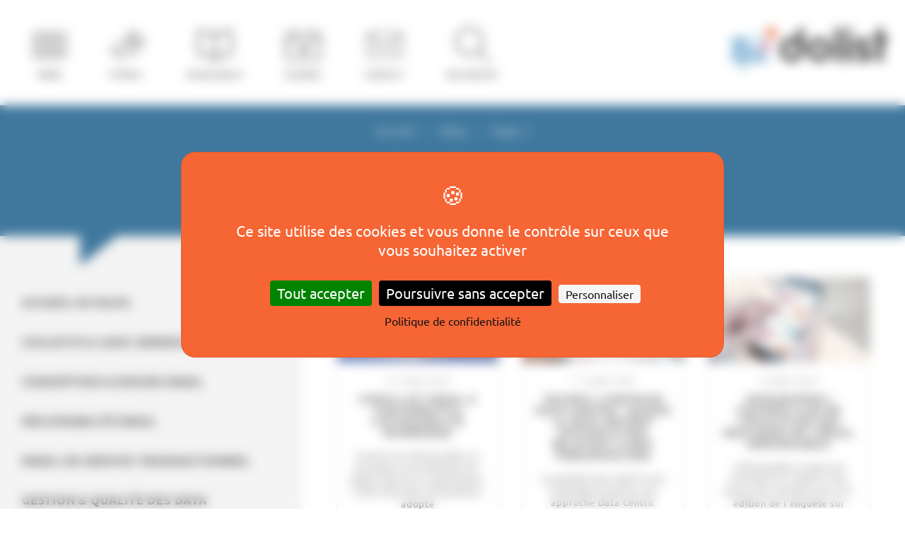

--- FILE ---
content_type: text/html; charset=UTF-8
request_url: https://www.dolist.com/blog/page/2/
body_size: 11949
content:
<!DOCTYPE html>
<html lang="fr-FR">
	<head>
		<meta charset="utf-8">
		<meta http-equiv="X-UA-Compatible" content="IE=edge">
		<meta name="viewport" content="width=device-width, initial-scale=1">
		<link data-minify="1" href="https://www.dolist.com/wp-content/cache/min/1/wp-content/uploads/omgf/omgf-stylesheet-80/omgf-stylesheet-80.css?ver=1751635213" rel="stylesheet">
		<title>Blog d&#039;actus Email Marketing, SMS &amp; Data Marketing - Dolist</title>
	<style>img:is([sizes="auto" i], [sizes^="auto," i]) { contain-intrinsic-size: 3000px 1500px }</style>
	<meta name="dc.title" content="Blog d&#039;actus Email Marketing, SMS &amp; Data Marketing - Dolist">
<meta name="dc.description" content="Restez en veille sur l&#039;essentiel du Data marketing, de l&#039;Email Marketing et du SMS Marketing ! Dolist partage avec vous le meilleur de l&#039;actualité sur le monde du Marketing digital : tendances, astuces, chiffres clés, événements…">
<meta name="dc.relation" content="https://www.dolist.com/blog/page/2/">
<meta name="dc.source" content="https://www.dolist.com/">
<meta name="dc.language" content="fr_FR">
<meta name="description" content="Restez en veille sur l&#039;essentiel du Data marketing, de l&#039;Email Marketing et du SMS Marketing ! Dolist partage avec vous le meilleur de l&#039;actualité sur le monde du Marketing digital : tendances, astuces, chiffres clés, événements…">
<meta name="robots" content="index, follow, max-snippet:-1, max-image-preview:large, max-video-preview:-1">
<link rel="canonical" href="https://www.dolist.com/blog/page/2/">
<script id="website-schema" type="application/ld+json">{"@context":"https:\/\/schema.org","@type":"WebSite","name":"Dolist","alternateName":"Dolist","description":"","url":"https:\/\/www.dolist.com"}</script>
<meta property="og:url" content="https://www.dolist.com/blog/page/2/">
<meta property="og:site_name" content="Dolist">
<meta property="og:locale" content="fr_FR">
<meta property="og:type" content="website">
<meta property="og:title" content="Blog d&#039;actus Email Marketing, SMS &amp; Data Marketing - Dolist">
<meta property="og:description" content="Restez en veille sur l&#039;essentiel du Data marketing, de l&#039;Email Marketing et du SMS Marketing ! Dolist partage avec vous le meilleur de l&#039;actualité sur le monde du Marketing digital : tendances, astuces, chiffres clés, événements…">
<meta property="og:image" content="https://www.dolist.com/wp-content/uploads/2019/09/partage-blog-dolist.jpg">
<meta property="og:image:secure_url" content="https://www.dolist.com/wp-content/uploads/2019/09/partage-blog-dolist.jpg">
<meta property="og:image:width" content="1200">
<meta property="og:image:height" content="627">
<meta property="og:image:alt" content="Partage blog Dolist">
<meta name="twitter:card" content="summary_large_image">
<meta name="twitter:site" content="https://twitter.com/Dolist_FR">
<meta name="twitter:creator" content="https://twitter.com/Dolist_FR">
<meta name="twitter:title" content="Blog d&#039;actus Email Marketing, SMS &amp; Data Marketing - Dolist">
<meta name="twitter:description" content="Restez en veille sur l&#039;essentiel du Data marketing, de l&#039;Email Marketing et du SMS Marketing ! Dolist partage avec vous le meilleur de l&#039;actualité sur le monde du Marketing digital : tendances, astuces, chiffres clés, événements…">
<meta name="twitter:image" content="https://www.dolist.com/wp-content/uploads/2019/09/partage-blog-dolist.jpg">
<link rel='dns-prefetch' href='//www.googletagmanager.com' />

<script type="application/ld+json">{"@context":"https:\/\/schema.org","@type":"LocalBusiness","image":"https:\/\/www.dolist.com\/wp-content\/uploads\/2020\/05\/logo-dolist-lp.png","@id":"https:\/\/www.dolist.com","name":"Dolist","address":{"@type":"PostalAddress","streetAddress":"6 Av. Henry le Ch\u00e2telier","addressLocality":"M\u00e9rignac","addressRegion":"Nouvelle Aquitaine","postalCode":"33700","addressCountry":"France"},"openingHoursSpecification":[{"@type":"OpeningHoursSpecification","opens":"00:00:00","closes":"00:00:00","dayOfWeek":"https:\/\/schema.org\/Monday"},{"@type":"OpeningHoursSpecification","opens":"00:00:00","closes":"00:00:00","dayOfWeek":"https:\/\/schema.org\/Monday"},{"@type":"OpeningHoursSpecification","opens":"00:00:00","closes":"00:00:00","dayOfWeek":"https:\/\/schema.org\/Tuesday"},{"@type":"OpeningHoursSpecification","opens":"00:00:00","closes":"00:00:00","dayOfWeek":"https:\/\/schema.org\/Tuesday"},{"@type":"OpeningHoursSpecification","opens":"00:00:00","closes":"00:00:00","dayOfWeek":"https:\/\/schema.org\/Wednesday"},{"@type":"OpeningHoursSpecification","opens":"00:00:00","closes":"00:00:00","dayOfWeek":"https:\/\/schema.org\/Wednesday"},{"@type":"OpeningHoursSpecification","opens":"00:00:00","closes":"00:00:00","dayOfWeek":"https:\/\/schema.org\/Thursday"},{"@type":"OpeningHoursSpecification","opens":"00:00:00","closes":"00:00:00","dayOfWeek":"https:\/\/schema.org\/Thursday"},{"@type":"OpeningHoursSpecification","opens":"00:00:00","closes":"00:00:00","dayOfWeek":"https:\/\/schema.org\/Friday"},{"@type":"OpeningHoursSpecification","opens":"00:00:00","closes":"00:00:00","dayOfWeek":"https:\/\/schema.org\/Friday"},{"@type":"OpeningHoursSpecification","opens":"00:00:00","closes":"00:00:00","dayOfWeek":"https:\/\/schema.org\/Saturday"},{"@type":"OpeningHoursSpecification","opens":"00:00:00","closes":"00:00:00","dayOfWeek":"https:\/\/schema.org\/Saturday"},{"@type":"OpeningHoursSpecification","opens":"00:00:00","closes":"00:00:00","dayOfWeek":"https:\/\/schema.org\/Sunday"},{"@type":"OpeningHoursSpecification","opens":"00:00:00","closes":"00:00:00","dayOfWeek":"https:\/\/schema.org\/Sunday"}]}</script>
<style id='wpseopress-local-business-style-inline-css' type='text/css'>
span.wp-block-wpseopress-local-business-field{margin-right:8px}

</style>
<link data-minify="1" rel='stylesheet' id='dashicons-css' href='https://www.dolist.com/wp-content/cache/min/1/wp-includes/css/dashicons.min.css?ver=1751635213' type='text/css' media='all' />
<link rel='stylesheet' id='bootstrap-css' href='https://www.dolist.com/wp-content/themes/dolist/assets/bootstrap/css/bootstrap.min.css?ver=4.1.3' type='text/css' media='all' />
<link data-minify="1" rel='stylesheet' id='fancybox-css' href='https://www.dolist.com/wp-content/cache/min/1/wp-content/themes/dolist/assets/css/jquery.fancybox.css?ver=1751635213' type='text/css' media='all' />
<link data-minify="1" rel='stylesheet' id='fontawesome-css' href='https://www.dolist.com/wp-content/cache/min/1/wp-content/themes/dolist/assets/fontawesome/css/all.min.css?ver=1751635213' type='text/css' media='all' />
<link data-minify="1" rel='stylesheet' id='slick-css' href='https://www.dolist.com/wp-content/cache/min/1/wp-content/themes/dolist/assets/js/slick/slick.css?ver=1751635213' type='text/css' media='all' />
<link data-minify="1" rel='stylesheet' id='style-site-css' href='https://www.dolist.com/wp-content/cache/min/1/wp-content/themes/dolist/style.css?ver=1751635213' type='text/css' media='all' />
<script type="text/javascript" src="https://www.dolist.com/wp-includes/js/jquery/jquery.min.js?ver=3.7.1" id="jquery-core-js"></script>
<script type="text/javascript" src="https://www.dolist.com/wp-includes/js/jquery/jquery-migrate.min.js?ver=3.4.1" id="jquery-migrate-js"></script>
<script type="text/javascript" src="https://www.dolist.com/wp-content/themes/dolist/assets/js/popper.min.js?ver=1.4.5" id="popper-js"></script>
<script type="text/javascript" src="https://www.dolist.com/wp-content/themes/dolist/assets/bootstrap/js/bootstrap.min.js?ver=4.1.0" id="bootstrap-js"></script>
<script type="text/javascript" src="https://www.dolist.com/wp-content/themes/dolist/assets/js/jquery.fancybox.js?ver=2.1.5" id="fancybox-js"></script>
<script type="text/javascript" src="https://www.dolist.com/wp-content/themes/dolist/assets/js/slick/slick.min.js?ver=1.5.9" id="slick-js"></script>
<script type="text/javascript" src="https://www.dolist.com/wp-content/themes/dolist/assets/fontawesome/js/all.min.js?ver=5.2" id="fontawesome-js"></script>
<script type="text/javascript" src="https://www.dolist.com/wp-content/themes/dolist/assets/js/back-to-top/modernizr.js?ver=1.5.9" id="backtotop-js"></script>
<script type="text/javascript" src="https://www.dolist.com/wp-content/themes/dolist/assets/js/jquery.mobile.touch.min.js?ver=1.4.5" id="mobiletouch-js"></script>
<script type="text/javascript" src="https://www.dolist.com/wp-content/themes/dolist/assets/js/scripts.js?ver=1.0" id="custom-scripts-js"></script>

<!-- Extrait de code de la balise Google (gtag.js) ajouté par Site Kit -->

<!-- Extrait Google Analytics ajouté par Site Kit -->
<script type="text/javascript" src="https://www.googletagmanager.com/gtag/js?id=GT-NB3VLJK" id="google_gtagjs-js" async></script>
<script type="text/javascript" id="google_gtagjs-js-after">
/* <![CDATA[ */
window.dataLayer = window.dataLayer || [];function gtag(){dataLayer.push(arguments);}
gtag("set","linker",{"domains":["www.dolist.com"]});
gtag("js", new Date());
gtag("set", "developer_id.dZTNiMT", true);
gtag("config", "GT-NB3VLJK");
/* ]]> */
</script>

<!-- Extrait de code de la balise Google de fin (gtag.js) ajouté par Site Kit -->
<link rel="https://api.w.org/" href="https://www.dolist.com/wp-json/" /><meta name="generator" content="Site Kit by Google 1.155.0" /><script src="https://tarteaucitron.io/load.js?domain=www.dolist.com&uuid=c23e5217630aa8ef9a133f55fa1f4d91e4cc68a8"></script>
<script>
    (function(w,d,t,u,n,a,m){w['MauticTrackingObject']=n;
        w[n]=w[n]||function(){(w[n].q=w[n].q||[]).push(arguments)},a=d.createElement(t),
        m=d.getElementsByTagName(t)[0];a.async=1;a.src=u;m.parentNode.insertBefore(a,m)
    })(window,document,'script','https://automation.dolist.com/mtc.js','mt');

    mt('send', 'pageview');
</script>
<script type="text/javascript">
        (tarteaucitron.job = tarteaucitron.job || []).push('youtube'); 
</script>

<script>
tarteaucitron.job.push('googleads');
</script>

<script>
window.addEventListener('tac.root_available', function() {
    setTimeout(function() {
                               tarteaucitron.userInterface.respond(document.getElementById('mauticAllowed'), true);
    }, 800);
});
</script>
		<link rel="preconnect" href="//www.googletagmanager.com/">
		<link rel="preconnect" href="//s3.amazonaws.com/">
		<link rel="preconnect" href="//play.ht/">
		<link rel="preconnect" href="//static.play.ht/">
		<link rel="preconnect" href="//a.play.ht/">
		<link rel="preconnect" href="//media.play.ht/">
		<link rel="dns-prefetch" href="//www.googletagmanager.com/">
		<link rel="dns-prefetch" href="//s3.amazonaws.com/">
		<link rel="dns-prefetch" href="//play.ht/">
		<link rel="dns-prefetch" href="//static.play.ht/">
		<link rel="dns-prefetch" href="//a.play.ht/">
		<link rel="dns-prefetch" href="//media.play.ht/">
		
<!-- Extrait Google Tag Manager ajouté par Site Kit -->
<script type="text/javascript">
/* <![CDATA[ */

			( function( w, d, s, l, i ) {
				w[l] = w[l] || [];
				w[l].push( {'gtm.start': new Date().getTime(), event: 'gtm.js'} );
				var f = d.getElementsByTagName( s )[0],
					j = d.createElement( s ), dl = l != 'dataLayer' ? '&l=' + l : '';
				j.async = true;
				j.src = 'https://www.googletagmanager.com/gtm.js?id=' + i + dl;
				f.parentNode.insertBefore( j, f );
			} )( window, document, 'script', 'dataLayer', 'GTM-5G2QWQL' );
			
/* ]]> */
</script>

<!-- Arrêter l&#039;extrait Google Tag Manager ajouté par Site Kit -->
<link rel="icon" href="https://www.dolist.com/wp-content/uploads/2019/09/cropped-favicon-150x150.png" sizes="32x32" />
<link rel="icon" href="https://www.dolist.com/wp-content/uploads/2019/09/cropped-favicon-300x300.png" sizes="192x192" />
<link rel="apple-touch-icon" href="https://www.dolist.com/wp-content/uploads/2019/09/cropped-favicon-300x300.png" />
<meta name="msapplication-TileImage" content="https://www.dolist.com/wp-content/uploads/2019/09/cropped-favicon-300x300.png" />
		<script>
    (function(w,d,t,u,n,a,m){w['MauticTrackingObject']=n;
        w[n]=w[n]||function(){(w[n].q=w[n].q||[]).push(arguments)},a=d.createElement(t),
        m=d.getElementsByTagName(t)[0];a.async=1;a.src=u;m.parentNode.insertBefore(a,m)
    })(window,document,'script','https://automation.dolist.com/mtc.js','mt');

    mt('send', 'pageview');
</script>
		


	</head>


	<body id="body" class="blog paged paged-2 wp-theme-dolist fr chrome linux">		<!-- Extrait Google Tag Manager (noscript) ajouté par Site Kit -->
		<noscript>
			<iframe src="https://www.googletagmanager.com/ns.html?id=GTM-5G2QWQL" height="0" width="0" style="display:none;visibility:hidden"></iframe>
		</noscript>
		<!-- Arrêter l&#039;extrait Google Tag Manager (noscript) ajouté par Site Kit -->
				<header id="pageheader" class="container-fluid py-3">
			<div class="row align-items-center">
				<div class="col-12 header-pic">
					<div>
						<button class="hamburger head-pic hamburger--spin-r button-menu-header" type="button"><small>Menu</small></button>
						<a href="https://www.dolist.com/offre-technologies-services-email-sms/" class="offrelink head-pic">Offres</a>
						<a href="https://www.dolist.com/ressources/" class="ressourcelink head-pic">Ressources</a>
						<a href="https://www.dolist.com/agenda/" class="agendalink head-pic">Agenda</a>
						<a href="https://www.dolist.com/contact/" class="contactlink head-pic">Contact</a>
						<a href="#" class="searchlink head-pic" data-toggle="modal" data-target="#modal-search_block_top">Recherche</a>
					</div>
					<nav class="navbar main_nav" role="navigation">
						<div class="nav-heading">
							<strong class="pic">Menu</strong>
						</div>
						<button class="closenav"></button>
						<div id="navbar_wrapper">
							<div class="nav_content">
								<ul id="menu-header" class="navbar-nav mr-0 mr-lg-auto"><li id="menu-item-480" class="nav-item menu-item menu-item-type-custom menu-item-object-custom menu-item-has-children dropdown"><a href="#" class="nav-link dropdown-toggle" data-toggle="dropdown" aria-haspopup="true" aria-expanded="false">La société</a>
<div class="dropdown-menu" aria-labelledby="navbarDropdownMenuLink">
<a href="https://www.dolist.com/qui-sommes-nous/" class="nav-link">Qui sommes-nous ?</a><a href="https://www.dolist.com/#references" class="nav-link">Références clients</a><a href="https://www.dolist.com/societe/politique-rgpd/" class="nav-link">Politique RGPD</a><a href="https://www.dolist.com/politique-rse/" class="nav-link">Politique RSE</a><a href="https://www.dolist.com/notre-equipe/" class="nav-link">Notre équipe</a><a target="_blank" href="https://www.welcometothejungle.com/fr/companies/dolist" class="nav-link">Carrière</a><a href="https://www.dolist.com/societe/espace-presse/" class="nav-link">Espace presse</a><!-- dropdown-neu -->
</div>
</li><li id="menu-item-485" class="nav-item menu-item menu-item-type-custom menu-item-object-custom menu-item-has-children dropdown"><a href="https://www.dolist.com/offre-technologies-services-email-sms/" class="nav-link dropdown-toggle" data-toggle="dropdown" aria-haspopup="true" aria-expanded="false">Technologies Marketing</a>
<div class="dropdown-menu" aria-labelledby="navbarDropdownMenuLink">
<a target="_blank" href="https://email-builder.dolist.com/" class="nav-link">Email Responsive Builder</a><a target="_blank" href="https://campaign.dolist.com/" class="nav-link">Email &#038; SMS Automation</a><a href="https://campaign.dolist.com/fonctionnalites/envoi-email-sms-transactionnel/" class="nav-link">Email &#038; SMS transactionnel</a><!-- dropdown-neu -->
</div>
</li><li id="menu-item-41605" class="nav-item menu-item menu-item-type-custom menu-item-object-custom menu-item-has-children dropdown"><a href="https://services.dolist.com/" class="nav-link dropdown-toggle" data-toggle="dropdown" aria-haspopup="true" aria-expanded="false">Services multi-plateformes</a>
<div class="dropdown-menu" aria-labelledby="navbarDropdownMenuLink">
<a href="https://services.dolist.com/services-marketing/" class="nav-link">Tous nos services Marketing</a><a href="https://services.dolist.com/services-marketing/audit-conseil-marketing/" class="nav-link">Workshops &#038; Conseil Marketing</a><a href="https://services.dolist.com/services-marketing/creations-email-design/" class="nav-link">Studio Email Design</a><a href="https://services.dolist.com/services-marketing/integration-html-email/" class="nav-link">Intégration HTML Email</a><a href="https://services.dolist.com/services-marketing/gestion-operationnelle-email-sms/" class="nav-link">Gestion opérationnelle Email &#038; SMS</a><a href="https://services.dolist.com/services-marketing/formations-email-marketing/" class="nav-link">Formations Email Marketing</a><a href="https://services.dolist.com/services-marketing/monitoring-mesure-de-roi-marketing-dataviz/" class="nav-link">DataViz by Dolist</a><!-- dropdown-neu -->
</div>
</li><li id="menu-item-487" class="nav-item menu-item menu-item-type-custom menu-item-object-custom menu-item-has-children dropdown"><a href="#" class="nav-link dropdown-toggle" data-toggle="dropdown" aria-haspopup="true" aria-expanded="false">Ressources &#038; événements</a>
<div class="dropdown-menu" aria-labelledby="navbarDropdownMenuLink">
<a href="https://www.dolist.com/ressources/" class="nav-link">Nos ressources marketing</a><a href="https://www.dolist.com/agenda/" class="nav-link">Agenda événementiel</a><a target="_blank" href="https://podcast.ausha.co/dolist-on-s-mail-de-tout" class="nav-link">Podcast Dolist</a><!-- dropdown-neu -->
</div>
</li><li id="menu-item-28456" class="nav-item menu-item menu-item-type-post_type menu-item-object-page current-menu-item page_item page-item-230 current_page_item current_page_parent active"><a href="https://www.dolist.com/blog/" class="nav-link">Blog</a></li><li id="menu-item-30376" class="nav-item menu-item menu-item-type-post_type menu-item-object-page"><a href="https://www.dolist.com/contact/" class="nav-link">Contact</a></li></ul>							</div>
						</div>
					</nav>
				</div>

				<a href="https://www.dolist.com" class="logo">
					<img src="https://www.dolist.com/wp-content/themes/dolist/assets/images/dolist-logo.svg" alt="Dolist">
				</a>
			</div>
		</header>
		
		

<section 
    id="header" 
    style="
                background-color: #004b7d;
    " 
    class="white">
    
    <div class="container ">
                    <nav  aria-label="Fil d&#039;Ariane"><ol class="breadcrumb" itemscope itemtype="https://schema.org/BreadcrumbList"><li class="breadcrumb-item" itemprop="itemListElement" itemscope itemtype="https://schema.org/ListItem"><a itemscope itemtype="http://schema.org/WebPage" itemprop="item" itemid="https://www.dolist.com/" href="https://www.dolist.com/"><span itemprop="name">Accueil</span></a><meta itemprop="position" content="1"></li><li class="breadcrumb-item" itemprop="itemListElement" itemscope itemtype="https://schema.org/ListItem"><a itemscope itemtype="http://schema.org/WebPage" itemprop="item" itemid="https://www.dolist.com/blog/" href="https://www.dolist.com/blog/"><span itemprop="name">Blog</span></a><meta itemprop="position" content="2"></li><li class="breadcrumb-item active" aria-current="page" itemprop="itemListElement" itemscope itemtype="https://schema.org/ListItem"><span itemprop="name">Page 2</span><meta itemprop="position" content="3"></li></ol></nav>        
                                                        <h1 class="h1">L'actualité data & Messaging</h1>
                            
            
                        </div>
</section>

	<div id="wrapper-blog">
		<div class="container-fluid">
			<div class="row">
				<div class="col col-sidebar">
					
<nav class="navbar sidebar_nav" role="navigation">
	<button class="hamburger hamburger--spin-r toggl-blog-navbar" type="button">
		<span class="hamburger-box">
			<span class="hamburger-inner"></span>
		</span>
		<small>Menu</small>
	</button>
	
	<div id="blog-navbar">
		<div class="nav_content py-3">
			<ul id="menu-sidebar" class="navbar-nav mr-0 mr-lg-auto"><li id="menu-item-37139" class="nav-item menu-item menu-item-type-post_type menu-item-object-page current-menu-item page_item page-item-230 current_page_item current_page_parent active"><a href="https://www.dolist.com/blog/" class="nav-link">Accueil du blog</a></li><li id="menu-item-51410" class="nav-item menu-item menu-item-type-taxonomy menu-item-object-category"><a href="https://www.dolist.com/blog/category/collecte-lead-generation/" class="nav-link">Collecte &#038; Lead Generation</a></li><li id="menu-item-51411" class="nav-item menu-item menu-item-type-taxonomy menu-item-object-category"><a href="https://www.dolist.com/blog/category/conception-design-email/" class="nav-link">Conception &#038; Design Email</a></li><li id="menu-item-51408" class="nav-item menu-item menu-item-type-taxonomy menu-item-object-category"><a href="https://www.dolist.com/blog/category/delivrabilite-email/" class="nav-link">Délivrabilité Email</a></li><li id="menu-item-51412" class="nav-item menu-item menu-item-type-taxonomy menu-item-object-category"><a href="https://www.dolist.com/blog/category/email-service-transactionnel/" class="nav-link">Email de service transactionnel</a></li><li id="menu-item-51409" class="nav-item menu-item menu-item-type-taxonomy menu-item-object-category"><a href="https://www.dolist.com/blog/category/gestion-qualite-data/" class="nav-link">Gestion &#038; Qualité des Data</a></li><li id="menu-item-51414" class="nav-item menu-item menu-item-type-taxonomy menu-item-object-category"><a href="https://www.dolist.com/blog/category/marketing-automation-trigger/" class="nav-link">Marketing Automation &#038; Trigger</a></li><li id="menu-item-51415" class="nav-item menu-item menu-item-type-taxonomy menu-item-object-category"><a href="https://www.dolist.com/blog/category/strategie-email-digitale/" class="nav-link">Stratégie Email &#038; Digitale</a></li><li id="menu-item-27669" class="nav-item menu-item menu-item-type-taxonomy menu-item-object-category"><a href="https://www.dolist.com/blog/category/vie-de-dolist/" class="nav-link">Vie de Dolist &#038; Annonce presse</a></li></ul>		</div>

			</div>
</nav>
				</div>

				<div class="col-xl-8 col-lg-7 blog-wrapper-feed px-xl-5 px-lg-3">
					
					<div class="row">
																					<div class="col-xl-4 col-lg-6 p-lg-3">
																		

<article class="card card-post">
    <a href="https://www.dolist.com/blog/conception-design-email/check-list-email-accessibilite-numerique/"><img src="https://www.dolist.com/wp-content/uploads/2025/03/email-accessibilite-numerique.webp" srcset="https://www.dolist.com/wp-content/uploads/2025/03/email-accessibilite-numerique-300x158.webp 300w, https://www.dolist.com/wp-content/uploads/2025/03/email-accessibilite-numerique-768x404.webp 768w, https://www.dolist.com/wp-content/uploads/2025/03/email-accessibilite-numerique-350x184.webp 350w, https://www.dolist.com/wp-content/uploads/2025/03/email-accessibilite-numerique-400x210.webp 400w, https://www.dolist.com/wp-content/uploads/2025/03/email-accessibilite-numerique-450x237.webp 450w, https://www.dolist.com/wp-content/uploads/2025/03/email-accessibilite-numerique-500x263.webp 500w, https://www.dolist.com/wp-content/uploads/2025/03/email-accessibilite-numerique.webp 900w" sizes="(max-width: 767px) 768px, 350px" class="img-fluid"></a>
	<div>
        <span class="date">27 mars 2025</span>
        <h3><a href="https://www.dolist.com/blog/conception-design-email/check-list-email-accessibilite-numerique/">Check-list email &#038; conformité à l&rsquo;accessibilité numérique</a></h3>

        <div class="resume">
            À partir du 28 juin 2025, le European Accessibility Act (EAA) entrera en application. Cette directive européenne, adopté        </div>

                    <span class="reading-time">Temps de lecture : 3 min</span>
            </div>
</article>								</div>
															<div class="col-xl-4 col-lg-6 p-lg-3">
																		

<article class="card card-post">
    <a href="https://www.dolist.com/blog/strategie-email-digitale/campaign-data-centric-data-moteur-relation-client-personnalisee/"><img src="https://www.dolist.com/wp-content/uploads/2025/03/campaign-data-centric-data-moteur-relation-client-personnalisee.webp" srcset="https://www.dolist.com/wp-content/uploads/2025/03/campaign-data-centric-data-moteur-relation-client-personnalisee-300x158.webp 300w, https://www.dolist.com/wp-content/uploads/2025/03/campaign-data-centric-data-moteur-relation-client-personnalisee-768x404.webp 768w, https://www.dolist.com/wp-content/uploads/2025/03/campaign-data-centric-data-moteur-relation-client-personnalisee-350x184.webp 350w, https://www.dolist.com/wp-content/uploads/2025/03/campaign-data-centric-data-moteur-relation-client-personnalisee-400x210.webp 400w, https://www.dolist.com/wp-content/uploads/2025/03/campaign-data-centric-data-moteur-relation-client-personnalisee-450x237.webp 450w, https://www.dolist.com/wp-content/uploads/2025/03/campaign-data-centric-data-moteur-relation-client-personnalisee-500x263.webp 500w, https://www.dolist.com/wp-content/uploads/2025/03/campaign-data-centric-data-moteur-relation-client-personnalisee.webp 900w" sizes="(max-width: 767px) 768px, 350px" class="img-fluid"></a>
	<div>
        <span class="date">11 mars 2025</span>
        <h3><a href="https://www.dolist.com/blog/strategie-email-digitale/campaign-data-centric-data-moteur-relation-client-personnalisee/">Techno | Campaign Data Centric : quand la data devient moteur d&rsquo;une relation client personnalisée</a></h3>

        <div class="resume">
            La plateforme email & sms Campaign propose une approche Data Centric innovante permettant de tirer parti des données de         </div>

                    <span class="reading-time">Temps de lecture : 4 min</span>
            </div>
</article>								</div>
															<div class="col-xl-4 col-lg-6 p-lg-3">
																		

<article class="card card-post">
    <a href="https://www.dolist.com/blog/strategie-email-digitale/infographie-chiffres-cles-evolutions-pratiques-email-responsable/"><img src="https://www.dolist.com/wp-content/uploads/2025/03/actu-infographie-chiffres-cles-resultats-2eme-enquete-email-numerique-responsable.webp" srcset="https://www.dolist.com/wp-content/uploads/2025/03/actu-infographie-chiffres-cles-resultats-2eme-enquete-email-numerique-responsable-300x158.webp 300w, https://www.dolist.com/wp-content/uploads/2025/03/actu-infographie-chiffres-cles-resultats-2eme-enquete-email-numerique-responsable-768x404.webp 768w, https://www.dolist.com/wp-content/uploads/2025/03/actu-infographie-chiffres-cles-resultats-2eme-enquete-email-numerique-responsable-350x184.webp 350w, https://www.dolist.com/wp-content/uploads/2025/03/actu-infographie-chiffres-cles-resultats-2eme-enquete-email-numerique-responsable-400x210.webp 400w, https://www.dolist.com/wp-content/uploads/2025/03/actu-infographie-chiffres-cles-resultats-2eme-enquete-email-numerique-responsable-450x237.webp 450w, https://www.dolist.com/wp-content/uploads/2025/03/actu-infographie-chiffres-cles-resultats-2eme-enquete-email-numerique-responsable-500x263.webp 500w, https://www.dolist.com/wp-content/uploads/2025/03/actu-infographie-chiffres-cles-resultats-2eme-enquete-email-numerique-responsable.webp 900w" sizes="(max-width: 767px) 768px, 350px" class="img-fluid"></a>
	<div>
        <span class="date">3 mars 2025</span>
        <h3><a href="https://www.dolist.com/blog/strategie-email-digitale/infographie-chiffres-cles-evolutions-pratiques-email-responsable/">Infographie | Chiffres-clés de l&rsquo;évolution des pratiques de l&#8217;email responsable</a></h3>

        <div class="resume">
            L'infographie ci-dessous présente les chiffres clés issues des résultats de la 2ᵉ édition de l'enquête sur l’email respo        </div>

                    <span class="reading-time">Temps de lecture : 3 min</span>
            </div>
</article>								</div>
															<div class="col-xl-4 col-lg-6 p-lg-3">
																		

<article class="card card-post">
    <a href="https://www.dolist.com/blog/vie-de-dolist/dolist-specialiste-francais-email-marketing-rejoint-groupe-tss-france/"><img src="https://www.dolist.com/wp-content/uploads/2025/02/actu-dolist-rejoint-tss-1.webp" srcset="https://www.dolist.com/wp-content/uploads/2025/02/actu-dolist-rejoint-tss-1-300x158.webp 300w, https://www.dolist.com/wp-content/uploads/2025/02/actu-dolist-rejoint-tss-1-768x404.webp 768w, https://www.dolist.com/wp-content/uploads/2025/02/actu-dolist-rejoint-tss-1-350x184.webp 350w, https://www.dolist.com/wp-content/uploads/2025/02/actu-dolist-rejoint-tss-1-400x210.webp 400w, https://www.dolist.com/wp-content/uploads/2025/02/actu-dolist-rejoint-tss-1-450x237.webp 450w, https://www.dolist.com/wp-content/uploads/2025/02/actu-dolist-rejoint-tss-1-500x263.webp 500w, https://www.dolist.com/wp-content/uploads/2025/02/actu-dolist-rejoint-tss-1.webp 900w" sizes="(max-width: 767px) 768px, 350px" class="img-fluid"></a>
	<div>
        <span class="date">13 février 2025</span>
        <h3><a href="https://www.dolist.com/blog/vie-de-dolist/dolist-specialiste-francais-email-marketing-rejoint-groupe-tss-france/">Dolist, spécialiste français de l’e-mail marketing, rejoint le Groupe TSS en France</a></h3>

        <div class="resume">
            Total Specific Solutions (TSS), fournisseur international de solutions logicielles, vient d’acquérir la société de techn        </div>

                    <span class="reading-time">Temps de lecture : 6 min</span>
            </div>
</article>								</div>
															<div class="col-xl-4 col-lg-6 p-lg-3">
																		

<article class="card card-post">
    <a href="https://www.dolist.com/blog/delivrabilite-email/optimiser-delivrabilite-grace-aux-pratiques-numerique-responsable/"><img src="https://www.dolist.com/wp-content/uploads/2023/12/gabarit-image-une-1.jpg" srcset="https://www.dolist.com/wp-content/uploads/2023/12/gabarit-image-une-1-300x158.jpg 300w, https://www.dolist.com/wp-content/uploads/2023/12/gabarit-image-une-1-1024x538.jpg 1024w, https://www.dolist.com/wp-content/uploads/2023/12/gabarit-image-une-1-768x403.jpg 768w, https://www.dolist.com/wp-content/uploads/2023/12/gabarit-image-une-1-350x184.jpg 350w, https://www.dolist.com/wp-content/uploads/2023/12/gabarit-image-une-1-400x210.jpg 400w, https://www.dolist.com/wp-content/uploads/2023/12/gabarit-image-une-1-450x236.jpg 450w, https://www.dolist.com/wp-content/uploads/2023/12/gabarit-image-une-1-500x263.jpg 500w, https://www.dolist.com/wp-content/uploads/2023/12/gabarit-image-une-1.jpg 1200w" sizes="(max-width: 767px) 768px, 350px" class="img-fluid"></a>
	<div>
        <span class="date">7 février 2025</span>
        <h3><a href="https://www.dolist.com/blog/delivrabilite-email/optimiser-delivrabilite-grace-aux-pratiques-numerique-responsable/">Zoom | Optimiser la délivrabilité grâce aux pratiques du numérique responsable</a></h3>

        <div class="resume">
            Parmi les conclusions suite à l'analyse des résultats de la seconde édition de l'enquête sur l'email et le numérique res        </div>

                    <span class="reading-time">Temps de lecture : 4 min</span>
            </div>
</article>								</div>
															<div class="col-xl-4 col-lg-6 p-lg-3">
																		

<article class="card card-post">
    <a href="https://www.dolist.com/blog/delivrabilite-email/warm-up-ramp-up-etapes-cles-preserver-delivrabilite-email/"><img src="https://www.dolist.com/wp-content/uploads/2025/01/warmup-rampup-delivrabilite-email.webp" srcset="https://www.dolist.com/wp-content/uploads/2025/01/warmup-rampup-delivrabilite-email-300x158.webp 300w, https://www.dolist.com/wp-content/uploads/2025/01/warmup-rampup-delivrabilite-email-768x404.webp 768w, https://www.dolist.com/wp-content/uploads/2025/01/warmup-rampup-delivrabilite-email-350x184.webp 350w, https://www.dolist.com/wp-content/uploads/2025/01/warmup-rampup-delivrabilite-email-400x210.webp 400w, https://www.dolist.com/wp-content/uploads/2025/01/warmup-rampup-delivrabilite-email-450x237.webp 450w, https://www.dolist.com/wp-content/uploads/2025/01/warmup-rampup-delivrabilite-email-500x263.webp 500w, https://www.dolist.com/wp-content/uploads/2025/01/warmup-rampup-delivrabilite-email.webp 900w" sizes="(max-width: 767px) 768px, 350px" class="img-fluid"></a>
	<div>
        <span class="date">3 février 2025</span>
        <h3><a href="https://www.dolist.com/blog/delivrabilite-email/warm-up-ramp-up-etapes-cles-preserver-delivrabilite-email/">Zoom | Warm up &#038; ramp up : des étapes clés pour préserver votre délivrabilité email</a></h3>

        <div class="resume">
            En 2025 la délivrabilité de vos campagnes est confrontée à de nouveaux défis nécessitant des mesures appropriées afin de        </div>

                    <span class="reading-time">Temps de lecture : 5 min</span>
            </div>
</article>								</div>
															<div class="col-xl-4 col-lg-6 p-lg-3">
																		

<article class="card card-post">
    <a href="https://www.dolist.com/blog/delivrabilite-email/cas-client-acanthe-qualification-base-donnees-amelioration-delivrabilite-reactivite-email/"><img src="https://www.dolist.com/wp-content/uploads/2025/01/actu-cas-client-acanthe-delivrabilite.webp" srcset="https://www.dolist.com/wp-content/uploads/2025/01/actu-cas-client-acanthe-delivrabilite-300x158.webp 300w, https://www.dolist.com/wp-content/uploads/2025/01/actu-cas-client-acanthe-delivrabilite-768x404.webp 768w, https://www.dolist.com/wp-content/uploads/2025/01/actu-cas-client-acanthe-delivrabilite-350x184.webp 350w, https://www.dolist.com/wp-content/uploads/2025/01/actu-cas-client-acanthe-delivrabilite-400x210.webp 400w, https://www.dolist.com/wp-content/uploads/2025/01/actu-cas-client-acanthe-delivrabilite-450x237.webp 450w, https://www.dolist.com/wp-content/uploads/2025/01/actu-cas-client-acanthe-delivrabilite-500x263.webp 500w, https://www.dolist.com/wp-content/uploads/2025/01/actu-cas-client-acanthe-delivrabilite.webp 900w" sizes="(max-width: 767px) 768px, 350px" class="img-fluid"></a>
	<div>
        <span class="date">20 janvier 2025</span>
        <h3><a href="https://www.dolist.com/blog/delivrabilite-email/cas-client-acanthe-qualification-base-donnees-amelioration-delivrabilite-reactivite-email/">Cas client | Acanthe qualifie sa base de données et améliore la délivrabilité &#038; la réactivité de ses emails</a></h3>

        <div class="resume">
            Pour atteindre son objectif d'amélioration de la délivrabilité et d'augmentation des performances email globales, Acanth        </div>

                    <span class="reading-time">Temps de lecture : 2 min</span>
            </div>
</article>								</div>
															<div class="col-xl-4 col-lg-6 p-lg-3">
																		

<article class="card card-post">
    <a href="https://www.dolist.com/blog/strategie-email-digitale/podcast-on-smail-de-tout-evolutions-pratiques-email-numerique-responsable-depuis-2-ans/"><img src="https://www.dolist.com/wp-content/uploads/2025/01/actu-podcast-evolutions-pratiques-numerique-responsable-email-1.webp" srcset="https://www.dolist.com/wp-content/uploads/2025/01/actu-podcast-evolutions-pratiques-numerique-responsable-email-1-300x158.webp 300w, https://www.dolist.com/wp-content/uploads/2025/01/actu-podcast-evolutions-pratiques-numerique-responsable-email-1-768x404.webp 768w, https://www.dolist.com/wp-content/uploads/2025/01/actu-podcast-evolutions-pratiques-numerique-responsable-email-1-350x184.webp 350w, https://www.dolist.com/wp-content/uploads/2025/01/actu-podcast-evolutions-pratiques-numerique-responsable-email-1-400x210.webp 400w, https://www.dolist.com/wp-content/uploads/2025/01/actu-podcast-evolutions-pratiques-numerique-responsable-email-1-450x237.webp 450w, https://www.dolist.com/wp-content/uploads/2025/01/actu-podcast-evolutions-pratiques-numerique-responsable-email-1-500x263.webp 500w, https://www.dolist.com/wp-content/uploads/2025/01/actu-podcast-evolutions-pratiques-numerique-responsable-email-1.webp 900w" sizes="(max-width: 767px) 768px, 350px" class="img-fluid"></a>
	<div>
        <span class="date">10 janvier 2025</span>
        <h3><a href="https://www.dolist.com/blog/strategie-email-digitale/podcast-on-smail-de-tout-evolutions-pratiques-email-numerique-responsable-depuis-2-ans/">Podcast « On s’mail de tout » | Quelles évolutions des pratiques email &#038; numérique responsable depuis 2 ans ?</a></h3>

        <div class="resume">
            Après une première enquête en 2022, Dolist a lancé la deuxième édition de son étude sur les pratiques et tendances liées        </div>

                    <span class="reading-time">Temps de lecture : 17 min</span>
            </div>
</article>								</div>
															<div class="col-xl-4 col-lg-6 p-lg-3">
																		

<article class="card card-post">
    <a href="https://www.dolist.com/blog/strategie-email-digitale/dolist-awards-2024-coups-de-coeur-projets-emails-clients/"><img src="https://www.dolist.com/wp-content/uploads/2025/01/actu-dolist-awards-2024.webp" srcset="https://www.dolist.com/wp-content/uploads/2025/01/actu-dolist-awards-2024-300x158.webp 300w, https://www.dolist.com/wp-content/uploads/2025/01/actu-dolist-awards-2024-768x404.webp 768w, https://www.dolist.com/wp-content/uploads/2025/01/actu-dolist-awards-2024-350x184.webp 350w, https://www.dolist.com/wp-content/uploads/2025/01/actu-dolist-awards-2024-400x210.webp 400w, https://www.dolist.com/wp-content/uploads/2025/01/actu-dolist-awards-2024-450x237.webp 450w, https://www.dolist.com/wp-content/uploads/2025/01/actu-dolist-awards-2024-500x263.webp 500w, https://www.dolist.com/wp-content/uploads/2025/01/actu-dolist-awards-2024.webp 900w" sizes="(max-width: 767px) 768px, 350px" class="img-fluid"></a>
	<div>
        <span class="date">6 janvier 2025</span>
        <h3><a href="https://www.dolist.com/blog/strategie-email-digitale/dolist-awards-2024-coups-de-coeur-projets-emails-clients/">Dolist Awards 2024 | Nos coups de cœur des projets emails de nos clients</a></h3>

        <div class="resume">
            L'équipe Dolist est ravie de partager avec vous les résultats de la 2ème édition des Dolist Awards : un concours interne        </div>

                    <span class="reading-time">Temps de lecture : 4 min</span>
            </div>
</article>								</div>
															<div class="col-xl-4 col-lg-6 p-lg-3">
																		

<article class="card card-post">
    <a href="https://www.dolist.com/blog/strategie-email-digitale/dossier-top-actus-optimiser-pratiques-email-en-2025/"><img src="https://www.dolist.com/wp-content/uploads/2024/12/actu-dossier-optimiser-prtaiques-emails-2025.webp" srcset="https://www.dolist.com/wp-content/uploads/2024/12/actu-dossier-optimiser-prtaiques-emails-2025-300x158.webp 300w, https://www.dolist.com/wp-content/uploads/2024/12/actu-dossier-optimiser-prtaiques-emails-2025-768x404.webp 768w, https://www.dolist.com/wp-content/uploads/2024/12/actu-dossier-optimiser-prtaiques-emails-2025-350x184.webp 350w, https://www.dolist.com/wp-content/uploads/2024/12/actu-dossier-optimiser-prtaiques-emails-2025-400x210.webp 400w, https://www.dolist.com/wp-content/uploads/2024/12/actu-dossier-optimiser-prtaiques-emails-2025-450x237.webp 450w, https://www.dolist.com/wp-content/uploads/2024/12/actu-dossier-optimiser-prtaiques-emails-2025-500x263.webp 500w, https://www.dolist.com/wp-content/uploads/2024/12/actu-dossier-optimiser-prtaiques-emails-2025.webp 900w" sizes="(max-width: 767px) 768px, 350px" class="img-fluid"></a>
	<div>
        <span class="date">6 décembre 2024</span>
        <h3><a href="https://www.dolist.com/blog/strategie-email-digitale/dossier-top-actus-optimiser-pratiques-email-en-2025/">Dossier | Top actus pour optimiser vos pratiques email en 2025</a></h3>

        <div class="resume">
            Pour vous guider dans l'optimisation de vos campagnes, nous avons rassemblé 8 actus incontournables pour faire le plein         </div>

                    <span class="reading-time">Temps de lecture : 15 min</span>
            </div>
</article>								</div>
															<div class="col-xl-4 col-lg-6 p-lg-3">
																		

<article class="card card-post">
    <a href="https://www.dolist.com/blog/strategie-email-digitale/operations-sms-complement-campagnes-emails/"><img src="https://www.dolist.com/wp-content/uploads/2024/11/operations-sms-complement-campagnes-emails.webp" srcset="https://www.dolist.com/wp-content/uploads/2024/11/operations-sms-complement-campagnes-emails-300x158.webp 300w, https://www.dolist.com/wp-content/uploads/2024/11/operations-sms-complement-campagnes-emails-768x404.webp 768w, https://www.dolist.com/wp-content/uploads/2024/11/operations-sms-complement-campagnes-emails-350x184.webp 350w, https://www.dolist.com/wp-content/uploads/2024/11/operations-sms-complement-campagnes-emails-400x210.webp 400w, https://www.dolist.com/wp-content/uploads/2024/11/operations-sms-complement-campagnes-emails-450x237.webp 450w, https://www.dolist.com/wp-content/uploads/2024/11/operations-sms-complement-campagnes-emails-500x263.webp 500w, https://www.dolist.com/wp-content/uploads/2024/11/operations-sms-complement-campagnes-emails.webp 900w" sizes="(max-width: 767px) 768px, 350px" class="img-fluid"></a>
	<div>
        <span class="date">26 novembre 2024</span>
        <h3><a href="https://www.dolist.com/blog/strategie-email-digitale/operations-sms-complement-campagnes-emails/">Zoom | Quelles opérations SMS déployer en complément de vos campagnes emails ?</a></h3>

        <div class="resume">
            Le SMS est un outil puissant et efficace qui, bien utilisé, peut compléter de manière optimale vos campagnes emails. Déc        </div>

                    <span class="reading-time">Temps de lecture : 4 min</span>
            </div>
</article>								</div>
															<div class="col-xl-4 col-lg-6 p-lg-3">
																		

<article class="card card-post">
    <a href="https://www.dolist.com/blog/vie-de-dolist/dolist-top-250-editeurs-logiciels-francais-2024/"><img src="https://www.dolist.com/wp-content/uploads/2024/11/dolist-trop-250-deiteurs-logiciels-2024.webp" srcset="https://www.dolist.com/wp-content/uploads/2024/11/dolist-trop-250-deiteurs-logiciels-2024-300x158.webp 300w, https://www.dolist.com/wp-content/uploads/2024/11/dolist-trop-250-deiteurs-logiciels-2024-768x404.webp 768w, https://www.dolist.com/wp-content/uploads/2024/11/dolist-trop-250-deiteurs-logiciels-2024-350x184.webp 350w, https://www.dolist.com/wp-content/uploads/2024/11/dolist-trop-250-deiteurs-logiciels-2024-400x210.webp 400w, https://www.dolist.com/wp-content/uploads/2024/11/dolist-trop-250-deiteurs-logiciels-2024-450x237.webp 450w, https://www.dolist.com/wp-content/uploads/2024/11/dolist-trop-250-deiteurs-logiciels-2024-500x263.webp 500w, https://www.dolist.com/wp-content/uploads/2024/11/dolist-trop-250-deiteurs-logiciels-2024.webp 900w" sizes="(max-width: 767px) 768px, 350px" class="img-fluid"></a>
	<div>
        <span class="date">22 novembre 2024</span>
        <h3><a href="https://www.dolist.com/blog/vie-de-dolist/dolist-top-250-editeurs-logiciels-francais-2024/">Actualité | Dolist dans le top 250 des éditeurs de logiciels français 2024</a></h3>

        <div class="resume">
            Cette année encore, EY (cabinet d’audit financier et de conseil) et Numeum (organisation professionnelle de l’écosystème        </div>

                    <span class="reading-time">Temps de lecture : <span class="span-reading-time rt-reading-time"><span class="rt-label rt-prefix"></span> <span class="rt-time"> 2</span> <span class="rt-label rt-postfix"></span></span> min</span>
            </div>
</article>								</div>
															<div class="col-xl-4 col-lg-6 p-lg-3">
																		

<article class="card card-post">
    <a href="https://www.dolist.com/blog/strategie-email-digitale/resultats-2eme-edition-enquete-pratiques-evolutions-tendances-email-responsable-france-2024/"><img src="https://www.dolist.com/wp-content/uploads/2024/11/actu-resultats-enquete-email-numerique-responsable.webp" srcset="https://www.dolist.com/wp-content/uploads/2024/11/actu-resultats-enquete-email-numerique-responsable-300x158.webp 300w, https://www.dolist.com/wp-content/uploads/2024/11/actu-resultats-enquete-email-numerique-responsable-768x404.webp 768w, https://www.dolist.com/wp-content/uploads/2024/11/actu-resultats-enquete-email-numerique-responsable-350x184.webp 350w, https://www.dolist.com/wp-content/uploads/2024/11/actu-resultats-enquete-email-numerique-responsable-400x210.webp 400w, https://www.dolist.com/wp-content/uploads/2024/11/actu-resultats-enquete-email-numerique-responsable-450x237.webp 450w, https://www.dolist.com/wp-content/uploads/2024/11/actu-resultats-enquete-email-numerique-responsable-500x263.webp 500w, https://www.dolist.com/wp-content/uploads/2024/11/actu-resultats-enquete-email-numerique-responsable.webp 900w" sizes="(max-width: 767px) 768px, 350px" class="img-fluid"></a>
	<div>
        <span class="date">5 novembre 2024</span>
        <h3><a href="https://www.dolist.com/blog/strategie-email-digitale/resultats-2eme-edition-enquete-pratiques-evolutions-tendances-email-responsable-france-2024/">Résultats 2e édition d’enquête | Quelles pratiques, évolutions et tendances de l’e-mail responsable en France en 2024 ?</a></h3>

        <div class="resume">
            Eco-conception, accessibilité numérique, collecte et gestion des données, mesure d’impact, critères de sélection des pre        </div>

                    <span class="reading-time">Temps de lecture : 8 min</span>
            </div>
</article>								</div>
															<div class="col-xl-4 col-lg-6 p-lg-3">
																		

<article class="card card-post">
    <a href="https://www.dolist.com/blog/marketing-automation-trigger/automatisation-email-engager-transformer-fideliser/"><img src="https://www.dolist.com/wp-content/uploads/2024/10/actu-automatisation-email-engager-transformer-fideliser.webp" srcset="https://www.dolist.com/wp-content/uploads/2024/10/actu-automatisation-email-engager-transformer-fideliser-300x158.webp 300w, https://www.dolist.com/wp-content/uploads/2024/10/actu-automatisation-email-engager-transformer-fideliser-768x404.webp 768w, https://www.dolist.com/wp-content/uploads/2024/10/actu-automatisation-email-engager-transformer-fideliser-350x184.webp 350w, https://www.dolist.com/wp-content/uploads/2024/10/actu-automatisation-email-engager-transformer-fideliser-400x210.webp 400w, https://www.dolist.com/wp-content/uploads/2024/10/actu-automatisation-email-engager-transformer-fideliser-450x237.webp 450w, https://www.dolist.com/wp-content/uploads/2024/10/actu-automatisation-email-engager-transformer-fideliser-500x263.webp 500w, https://www.dolist.com/wp-content/uploads/2024/10/actu-automatisation-email-engager-transformer-fideliser.webp 900w" sizes="(max-width: 767px) 768px, 350px" class="img-fluid"></a>
	<div>
        <span class="date">23 octobre 2024</span>
        <h3><a href="https://www.dolist.com/blog/marketing-automation-trigger/automatisation-email-engager-transformer-fideliser/">Automatisation email : comment engager, transformer et fidéliser davantage ?</a></h3>

        <div class="resume">
            Que ce soit pour de la conversion de prospects ou de la fidélisation client, l'automatisation email est opportune pour a        </div>

                    <span class="reading-time">Temps de lecture : 5 min</span>
            </div>
</article>								</div>
															<div class="col-xl-4 col-lg-6 p-lg-3">
																		

<article class="card card-post">
    <a href="https://www.dolist.com/blog/gestion-qualite-data/desabonnements-contacts-programmes-email/"><img src="https://www.dolist.com/wp-content/uploads/2024/10/actu-gerer-desinscriptions-contacts.webp" srcset="https://www.dolist.com/wp-content/uploads/2024/10/actu-gerer-desinscriptions-contacts-300x158.webp 300w, https://www.dolist.com/wp-content/uploads/2024/10/actu-gerer-desinscriptions-contacts-768x404.webp 768w, https://www.dolist.com/wp-content/uploads/2024/10/actu-gerer-desinscriptions-contacts-350x184.webp 350w, https://www.dolist.com/wp-content/uploads/2024/10/actu-gerer-desinscriptions-contacts-400x210.webp 400w, https://www.dolist.com/wp-content/uploads/2024/10/actu-gerer-desinscriptions-contacts-450x237.webp 450w, https://www.dolist.com/wp-content/uploads/2024/10/actu-gerer-desinscriptions-contacts-500x263.webp 500w, https://www.dolist.com/wp-content/uploads/2024/10/actu-gerer-desinscriptions-contacts.webp 900w" sizes="(max-width: 767px) 768px, 350px" class="img-fluid"></a>
	<div>
        <span class="date">21 octobre 2024</span>
        <h3><a href="https://www.dolist.com/blog/gestion-qualite-data/desabonnements-contacts-programmes-email/">Gérer le désabonnement de vos contacts à vos programmes email</a></h3>

        <div class="resume">
            Un contact qui demande à être désabonné exerce légalement un droit qui doit impérativement être pris en compte. Être vig        </div>

                    <span class="reading-time">Temps de lecture : 4 min</span>
            </div>
</article>								</div>
							
							<div class="text-center col-12 pt-lg-4 pb-0"><nav aria-label="Navigation"><ul class="pagination justify-content-center m-0"><li class="page-item" title="Page précédente"><a class="page-link" href="https://www.dolist.com/blog/" ><span aria-hidden="true">&laquo;</span></a></li><li class="page-item"><a class="page-link" href="https://www.dolist.com/blog/" title="Aller à la page 1">1</a></li><li class="page-item active"><a class="page-link" href="#">2</a></li><li class="page-item"><a class="page-link" href="https://www.dolist.com/blog/page/3/" title="Aller à la page 3">3</a></li><li class="page-item"><a class="page-link" href="https://www.dolist.com/blog/page/4/" title="Aller à la page 4">4</a></li><li class="page-item"><a class="page-link" href="https://www.dolist.com/blog/page/5/" title="Aller à la page 5">5</a></li><li class="page-item"><a class="page-link" href="https://www.dolist.com/blog/page/6/" title="Aller à la page 6">6</a></li><li class="page-item"><a class="page-link" href="https://www.dolist.com/blog/page/7/" title="Aller à la page 7">7</a></li><li class="page-item " title="Page suivante"><a class="page-link" href="https://www.dolist.com/blog/page/3/" ><span aria-hidden="true">&raquo;</span></a></li></ul></nav></div>											</div>
				</div>
			</div>
		</div>
	</div>


		<footer id="footer">
			<div class="container-fluid">
				<div class="row">
					<div class="col-xl-4 about text-center text-xl-left">
						<div>
						<div style="float:left;margin-bottom:10px;" id="wcb" class="carbonbadge wcb-l"></div>
<script src="https://unpkg.com/website-carbon-badges@1.1.3/b.min.js" defer></script>
<script>
  window.addEventListener('load', function () {
    // Sélectionne le badge
    const badge = document.querySelector('.carbonbadge');

    if (badge) {
      // Fonction pour remplacer les parties de texte
      const replaceText = (node) => {
        // Si le nœud est un texte, remplace son contenu
        if (node.nodeType === Node.TEXT_NODE) {
          node.nodeValue = node.nodeValue
            .replace(/g of CO/g, 'g de CO')
            .replace(/of pages tested/g, 'des pages testées') // Remplacement complet
            .replace(/Cleaner than/g, 'Plus propre que')
            .replace(/tested/g, 'testées')
            .replace(/CO\s*2/g, 'CO₂')
            .replace(/\/view/g, ' / vue');
        }
        // Sinon, on vérifie les nœuds enfants s'il y en a
        else if (node.nodeType === Node.ELEMENT_NODE) {
          node.childNodes.forEach(replaceText);
        }
      };

      // Parcourt les nœuds enfants du badge
      replaceText(badge);
    }
  });
</script>
							<img class="logo" src="https://www.dolist.com/wp-content/themes/dolist/assets/images/dolist-logo.svg" alt="Dolist">

							
															<a class="btn btn-primary" href="https://www.dolist.com/contact/">Nous contacter</a>
							
															<div class="social">
																		<a href="https://www.linkedin.com/company/dolist-net/" target="_blank" rel="nofollow"><i class="fab fa-linkedin-in"></i></a><a href="https://www.youtube.com/channel/UCd7vrwcSo0y0XDpOqPup3XQ" target="_blank" rel="nofollow"><i class="fab fa-youtube"></i></a>								</div>
													
							<div style="display:inline-block;" class="legalnav">
								<ul>
									<li id="menu-item-28072" class="menu-item menu-item-type-post_type menu-item-object-page menu-item-28072"><a href="https://www.dolist.com/mentions-legales/">Mentions légales</a></li>
<li id="menu-item-28071" class="menu-item menu-item-type-post_type menu-item-object-page menu-item-privacy-policy menu-item-28071"><a rel="privacy-policy" href="https://www.dolist.com/donnees-personnelles-cookies/">Données personnelles et cookies</a></li>
<li id="menu-item-32806" class="menu-item menu-item-type-post_type menu-item-object-page menu-item-32806"><a href="https://www.dolist.com/plan-du-site/">Plan du site</a></li>
								</ul>
							</div>
							
						</div>
					</div>

					<div class="col-xl-8">
						<div class="row">
							<div class="col focus-newsletter">
								<div class="row align-items-center">
									<div class="col-xl-7 text-xl-right text-center mb-xl-0 mb-3">
										<strong>Inscrivez-vous à notre newsletter</strong>										<em><i>Restez en veille sur l’essentiel du Data & Messaging Marketing ! Dolist vous sélectionne 1 fois par mois le meilleur de l’information digitale.</i></em>									</div>

																			<div class="col-xl-5 text-xl-left text-center"><a class="btn btn-primary ml-xl-4" href="https://www.dolist.com/ressources/newsletters/programmes-email/">Je découvre</a></div>
																	</div>
							</div>
						</div>
						<div class="row ml-xl-4 pl-xl-4 footermenu">
							<div class="col-sm-4">
								<strong class="footer_block-title">La société</strong><ul><li id="menu-item-55621" class="menu-item menu-item-type-post_type menu-item-object-page menu-item-55621"><a href="https://www.dolist.com/qui-sommes-nous/">Qui sommes-nous ?</a></li>
<li id="menu-item-58230" class="menu-item menu-item-type-custom menu-item-object-custom menu-item-home menu-item-58230"><a href="https://www.dolist.com/#references">Nos références</a></li>
<li id="menu-item-31804" class="menu-item menu-item-type-post_type menu-item-object-page menu-item-31804"><a href="https://www.dolist.com/notre-equipe/">Notre équipe</a></li>
<li id="menu-item-263" class="menu-item menu-item-type-custom menu-item-object-custom menu-item-263"><a href="https://www.welcometothejungle.com/fr/companies/dolist">Carrières</a></li>
<li id="menu-item-58434" class="menu-item menu-item-type-post_type menu-item-object-page menu-item-58434"><a href="https://www.dolist.com/accessibilite/">Accessibilité : Partiellement conforme</a></li>
</ul>							</div>

							<div class="col-sm-4">
								<strong class="footer_block-title">Technologies</strong><ul><li id="menu-item-266" class="menu-item menu-item-type-custom menu-item-object-custom menu-item-266"><a target="_blank" href="https://campaign.dolist.com/">Campaign by Dolist</a></li>
<li id="menu-item-265" class="menu-item menu-item-type-custom menu-item-object-custom menu-item-265"><a target="_blank" href="https://email-builder.dolist.com/">Welkom Editor</a></li>
<li id="menu-item-55918" class="menu-item menu-item-type-custom menu-item-object-custom menu-item-55918"><a target="_blank" href="https://api.dolist.com/">API / Développeurs</a></li>
<li id="menu-item-31818" class="menu-item menu-item-type-custom menu-item-object-custom menu-item-31818"><a target="_blank" href="https://client.dolist.net">Espace client</a></li>
<li id="menu-item-58390" class="menu-item menu-item-type-custom menu-item-object-custom menu-item-58390"><a target="_blank" href="https://status.dolist.net/">Etat des services</a></li>
</ul>							</div>

							<div class="col-sm-4">
								<strong class="footer_block-title">Services marketing</strong><ul><li id="menu-item-41616" class="menu-item menu-item-type-custom menu-item-object-custom menu-item-41616"><a href="https://services.dolist.com/">Vue d&rsquo;ensemble</a></li>
<li id="menu-item-41613" class="menu-item menu-item-type-custom menu-item-object-custom menu-item-41613"><a target="_blank" href="https://services.dolist.com/services-marketing/creations-email-design/">Studio Digital &#038; portfolio</a></li>
<li id="menu-item-41614" class="menu-item menu-item-type-custom menu-item-object-custom menu-item-41614"><a target="_blank" href="https://services.dolist.com/services-marketing/audit-conseil-marketing/">Conseil &#038; Audit Marketing</a></li>
<li id="menu-item-43587" class="menu-item menu-item-type-custom menu-item-object-custom menu-item-43587"><a target="_blank" href="https://services.dolist.com/services-marketing/accompagnement-salesforce/">Accompagnement Marketing Salesforce</a></li>
</ul>							</div>
						</div>
					</div>
				</div>
			</div>
		</footer>


		<!-- modal -->
		<div class="modal fade" id="modal-search_block_top" tabindex="-1" role="dialog" aria-labelledby="Recherche">
			<div class="modal-dialog modal-lg" role="document">
				<div class="modal-content">
					<div class="modal-header">
						<span>Votre recherche :</span> <button type="button" class="close" data-dismiss="modal" aria-label="Fermer">x</button>
					</div>

										<div class="container-fluid p-5">
						<form action="https://www.dolist.com/" id="searchbox">
							<div class="form-group row">
								<span class="col-sm-3 col-form-label text-md-right text-sm-left">Rechercher dans</span>
								<div class="col-sm-9">
									<div class="row">
										<label class="px-3 col-form-label"><input required="required" type="radio" name="search-choice" id="search-blog" value="post" > <span>Blog</span></label>
										<label class="px-3 col-form-label"><input required="required" type="radio" name="search-choice" id="search-pages" value="page" > <span>Pages</span></label>
									</div>
								</div>
							</div>
							<div class="form-group row">
								<div class="col-sm-3 col-form-label text-md-right text-sm-left"><div class="row h-100 align-items-center"><label class="col m-0" for="s">Mots-clés</label></div></div>
								<div class="col-sm-5 pr-0">
									<input type="text" class="searchplaceholder" id="s" name="s" placeholder="Recherche" required value="">
								</div>

								<div class="col-sm-4 pl-md-0 mt-1 mt-sm-0">
									<button type="submit" class="btn btn-primary _button-search">Ok</button>
								</div>
							</div>
						</form>
					</div>
				</div>
			</div>
		</div>

		<a href="#body" class="js-scrollTo cd-top"><i class="fas fa-angle-up"></i></a>

		<script type="speculationrules">
{"prefetch":[{"source":"document","where":{"and":[{"href_matches":"\/*"},{"not":{"href_matches":["\/wp-*.php","\/wp-admin\/*","\/wp-content\/uploads\/*","\/wp-content\/*","\/wp-content\/plugins\/*","\/wp-content\/themes\/dolist\/*","\/*\\?(.+)"]}},{"not":{"selector_matches":"a[rel~=\"nofollow\"]"}},{"not":{"selector_matches":".no-prefetch, .no-prefetch a"}}]},"eagerness":"conservative"}]}
</script>
<script type="text/javascript">
_linkedin_partner_id = "299604";
window._linkedin_data_partner_ids = window._linkedin_data_partner_ids || [];
window._linkedin_data_partner_ids.push(_linkedin_partner_id);
</script><script type="text/javascript">
(function(l) {
if (!l){window.lintrk = function(a,b){window.lintrk.q.push([a,b])};
window.lintrk.q=[]}
var s = document.getElementsByTagName("script")[0];
var b = document.createElement("script");
b.type = "text/javascript";b.async = true;
b.src = "https://snap.licdn.com/li.lms-analytics/insight.min.js";
s.parentNode.insertBefore(b, s);})(window.lintrk);
</script>
<noscript>
<img height="1" width="1" style="display:none;" alt="" src="https://px.ads.linkedin.com/collect/?pid=299604&fmt=gif" />
</noscript><script>document.querySelectorAll('.playHtListenArea').forEach(function(el) {el.style.display = 'block'});</script><!-- Matomo -->
<script>
  var _paq = window._paq = window._paq || [];
  /* tracker methods like "setCustomDimension" should be called before "trackPageView" */
  _paq.push(['trackPageView']);
  _paq.push(['enableLinkTracking']);
  (function() {
    var u="https://dolist.matomo.cloud/";
    _paq.push(['setTrackerUrl', u+'matomo.php']);
    _paq.push(['setSiteId', '6']);
    var d=document, g=d.createElement('script'), s=d.getElementsByTagName('script')[0];
    g.async=true; g.src='//cdn.matomo.cloud/dolist.matomo.cloud/matomo.js'; s.parentNode.insertBefore(g,s);
  })();
</script>
<!-- End Matomo Code -->
<script type="text/javascript" id="pll_cookie_script-js-after">
/* <![CDATA[ */
(function() {
				var expirationDate = new Date();
				expirationDate.setTime( expirationDate.getTime() + 31536000 * 1000 );
				document.cookie = "pll_language=fr; expires=" + expirationDate.toUTCString() + "; path=/; secure; SameSite=Lax";
			}());
/* ]]> */
</script>
<!-- Linkedin Insight Tag -->
<!---<script type="text/javascript">
_linkedin_partner_id = "299604";
window._linkedin_data_partner_ids = window._linkedin_data_partner_ids || [];
window._linkedin_data_partner_ids.push(_linkedin_partner_id);
</script><script type="text/javascript">
(function(){var s = document.getElementsByTagName("script")[0];
var b = document.createElement("script");
b.type = "text/javascript";b.async = true;
b.src = "https://snap.licdn.com/li.lms-analytics/insight.min.js";
s.parentNode.insertBefore(b, s);})();
</script>
<noscript>
<img height="1" width="1" style="display:none;" alt="" src="https://px.ads.linkedin.com/collect/?pid=299604&fmt=gif" />
</noscript>--->
<!-- Fin Linkedin Insight Tag -->
	</body>
</html>

<!-- This website is like a Rocket, isn't it? Performance optimized by WP Rocket. Learn more: https://wp-rocket.me - Debug: cached@1768087742 -->

--- FILE ---
content_type: text/css; charset=utf-8
request_url: https://www.dolist.com/wp-content/cache/min/1/wp-content/themes/dolist/style.css?ver=1751635213
body_size: 8715
content:
body{font-family:'Ubuntu',sans-serif;color:#141414;letter-spacing:.05rem}.title{text-transform:uppercase;font-size:2rem}*:focus{box-shadow:none!important;outline:none!important}strong{font-weight:600}body.ie .img-fluid{width:100%!important}section#header.home-header{min-height:700px;text-align:left;background-position:66% bottom}@media (min-width:768px){section#header.home-header{height:100Vh}}section#header.home-header::after{content:"";background-image:url(../../../../../../themes/dolist/assets/images/wiline-white-1900.svg);position:absolute;bottom:-1px;left:0;right:0;background-size:cover;height:300px;background-position:50% bottom}section#header.home-header::before{content:"";position:absolute;top:0;left:0;bottom:0;width:100%;z-index:1}.home-container{position:absolute;text-align:left;transform:translateY(-50%);top:45%;left:0;z-index:2}.container.home-container{max-width:none}section#header.home-header h1,.home-header .subtitle p{color:#000}section#header.home-header h1{margin:0;font-size:2.5rem;font-weight:700}section#header.home-header .subtitle{max-width:800px}section#header.home-header .subtitle p{line-height:normal;margin:1.5rem 0 2.5rem}.home-header h1 strong{color:#e75321}#load-more-wrapper{margin:auto}.article-age-notice{background-color:#f2f2f2;color:#333;padding:10px;border:1px solid #ccc;margin-bottom:20px}.article-age-notice a{color:#0073aa;text-decoration:none}.article-age-notice a:hover{text-decoration:underline}@media (min-width:768px){.home-container{padding:5rem}.home-header .wrapp-buttons a:first-child{margin-right:2rem}}@media (max-width:767.98px){.home-container{padding:2.5rem}section#header.home-header h1{font-size:1.5rem}section#header.home-header .subtitle p{font-size:1rem}.home-header .wrapp-buttons a{margin-bottom:1rem}section#post-56454 .flexible-item h2{text-align:center!important;font-size:1.5rem!important}section#post-56454 .flexible-item p,section#post-56454 .text-right,section#post-56454 .flexible-item p{text-align:center!important}.wrapper-news{padding:0 2rem}.wrapper-news h3{font-size:.8rem}section#post-56454 .content-gallery{padding:0 2rem}section#post-56454 .flexible-item.image{padding:2rem}}@media (min-width:992px){section#header.home-header h1{font-size:2.8Vw}section#header.home-header .subtitle p{font-size:1.4Vw}}section.page .wrapper-news h3{margin:0;font-size:1.2rem}section.page .wrapper-news h3 a{text-decoration:none;color:#000}section.page .wrapper-news .date{display:block;font-size:.85rem;color:#aaa}section.page .wrapper-news .resume{margin:.5rem 0 2.5rem;font-size:1.08rem}.wrapper{max-width:1700px;margin:auto}section{padding:5rem 0}#dolist-frontpage_slider{padding:0}#ressource{background-color:#eee}#last-news{text-align:center}section#header.white{color:#fff}section#header.black{color:#000}section#header{text-align:center;font-weight:400;position:relative;padding-top:10rem;background-position:50%;background-size:cover}.home section#header{padding-top:0}p.subtitle{color:#fff;max-width:900px;margin-right:auto;margin-left:auto}.white p.subtitle{color:#fff}.black p.subtitle{color:#000}iframe{border:none;max-width:100%}.free-wall{max-width:1200px}body#body.blog div.langues:lang(fr-fr) .dropdown-menu a:first-child{display:none}body#body.blog div.langues:lang(es-ES) .dropdown-menu a:nth-child(2){display:none}.page-id-56454 header#pageheader{background-color:transparent;position:fixed;transition:all ease-in .3s}.page-id-56454 header#pageheader.stickynav{background-color:#fff;transition:all ease-in .3s}header#pageheader{position:fixed;top:0;background-color:#fff;z-index:99}@media (min-width:992px){a.logo{top:2.5rem}}@media (max-width:991.98px){a.logo{top:1.5rem}}a.logo{position:absolute;right:1.5rem}@media (max-width:575.98px){a.logo{right:1rem}section{padding:2.5rem 0}}a.logo img{width:220px;height:auto}.ie a.logo img{height:100%}button#lang{background:none;border:none;text-transform:uppercase;font-weight:600;line-height:.5rem}@media (max-width:575.98px){button#lang{padding-left:2.5rem}}button#lang:hover{cursor:pointer}button#lang:after{content:"\f0dd";font-family:"Font Awesome 5 Free";background:none;display:inline-block;position:relative;width:auto}button#lang.dropdown-toggle[aria-expanded="false"]:hover::after,button#lang.dropdown-toggle::after,button#lang.dropdown-toggle::before,button#lang.dropdown-toggle[aria-expanded="true"]::before,button#lang.dropdown-toggle[aria-expanded="true"]::after{transform:none}button#lang:before{display:none}a.contactlink,a.searchlink,a.agendalink,a.offrelink,a.ressourcelink,div.langues{color:#141414;text-transform:uppercase;display:inline-block;font-size:70%;font-weight:600;padding:7px 15px;line-height:normal}div.langues .dropdown-item{padding:.8rem .5rem 0;font-size:.7rem;width:auto;font-weight:800}div.langues .dropdown-menu{padding:0;min-width:auto;background-color:#fff}@media (max-width:575.98px){div.langues .dropdown-item{padding-left:2.5rem}}div.langues .dropdown-item:hover{background-color:transparent}a.head-pic::before{background-size:contain}@media (min-width:992px){a.head-pic,.hamburger{padding:20px 30px}}@media (max-width:991.98px){a.head-pic{padding:5px}.header-pic{display:flex;align-items:center}}.header-pic>div{display:flex;align-items:center}a.contactlink:hover,a.searchlink:hover,a.offrelink:hover,a.ressourcelink:hover,a.agendalink:hover{opacity:.7;transition:all ease-in .3s}.head-pic::before{content:"";display:block;background-repeat:no-repeat;background-position:50%;margin:.2rem auto .5rem auto;height:50px;width:50px}.head-pic::before{height:25px;width:25px}@media (min-width:992px){.head-pic::before{height:35px;width:35px}}@media (min-width:1200px){.head-pic::before{height:50px;width:50px}}.hamburger::before{background-image:url(../../../../../../themes/dolist/assets/images/burger.svg)}a.contactlink:before{background-image:url(../../../../../../themes/dolist/assets/images/enveloppe.svg)}a.searchlink:before{background-image:url(../../../../../../themes/dolist/assets/images/search.svg)}a.agendalink:before{background-image:url(../../../../../../themes/dolist/assets/images/agenda.svg)}a.ressourcelink:before{background-image:url(../../../../../../themes/dolist/assets/images/ressources.svg)}a.offrelink:before{background-image:url(../../../../../../themes/dolist/assets/images/offres.svg)}div.langues:before{background-image:url(../../../../../../themes/dolist/assets/images/map.svg);background-size:30px}a.contactlink:hover:before,a.searchlink:hover:before,div.langues:hover:before,a.offrelink:hover:before,a.ressourcelink:hover:before,a.agendalink:hover:before{transform:scale(.9,.9);transition:all ease-out .3s}@media (max-width:575.98px){a.contactlink:hover:before,a.searchlink:hover:before,div.langues:hover:before{transform:none}}.bgwhite a.logo img,.bgtranslate a.logo img,.bgwhite a.contactlink,.bgwhite a.searchlink,.bgtranslate a.contactlink,.bgtranslate a.searchlink,.bgwhite div.langues,.bgtranslate div.langues{filter:invert(100%) grayscale(100%) brightness(300%)}body.edge .bgwhite a.logo img,body.edge .bgtranslate a.logo img,body.edge .bgwhite a.contactlink,body.edge .bgwhite a.searchlink,body.edge .bgtranslate a.contactlink,body.edge .bgtranslate a.searchlink,body.edge .bgwhite div.langues,body.edge .bgtranslate div.langues{filter:invert(100%) grayscale(100%) brightness(100%)}body.edge .bgwhite a.logo img{filter:invert(100%) grayscale(100%) brightness(100%)}.stickynav.bgwhite a.logo img,.stickynav.bgwhite.bgtranslate a.logo img,.stickynav.bgcolor.bgtranslate a.logo img,body.edge .stickynav.bgwhite a.logo img,body.edge .stickynav.bgwhite.bgtranslate a.logo img,body.edge .stickynav.bgcolor.bgtranslate a.logo img{filter:none}.main_nav{width:380px;z-index:1;display:block;box-shadow:none;position:fixed;top:0;left:0;bottom:0;padding:6.5rem 2rem 1rem;background-color:#fff;transform:translateX(-100%);transition:all ease-out .3s}@media (max-width:480px){.main_nav{width:85Vw}}@media (max-width:991.98px){a.contactlink,a.searchlink,a.offrelink,a.agendalink,a.ressourcelink{font-size:0}div.langues{padding:7px 5px;position:relative}div.lang-selector{position:absolute;transform:translateX(-50%);top:35%;right:-4rem}}@media (min-width:768px) and (max-width:991.98px){a.logo img{width:190px}}@media (max-width:767.98px){a.logo img{width:170px}}@media (max-width:575.98px){a.logo img{width:115px}div.lang-selector{right:-4.5rem}}.main_nav.is_active{transform:translateX(0);transition:all ease-out .3s;box-shadow:30px 0 60px rgba(0,0,0,.2);z-index:3}.main_nav:after{content:none;display:block;position:absolute;top:0;left:100%;background:0;width:100Vw;height:100Vh;transition:all ease-out .3s;opacity:0}.main_nav.is_active::after{background:rgba(0,0,0,.5);transition:all ease-out .3s;opacity:1;content:"";box-shadow:0 20px 50px inset}a.nav-link{color:#000;text-decoration:none}li.nav-item{padding:.5rem 0}li.nav-item>a.nav-link{text-transform:uppercase;font-weight:800;position:relative}@media (max-width:480px){li.nav-item>a.nav-link{font-size:.8rem}}#navbar_wrapper{height:100%;overflow-x:hidden;overflow-y:auto;width:100%}.nav-heading{background-color:#e5e5e5;position:absolute;top:0;left:0;right:0;padding:1rem 2rem}.nav-heading strong{text-transform:uppercase;font-size:1.5rem;font-weight:500;letter-spacing:.2rem}.nav-heading strong.pic:before{height:25px;width:25px;margin-right:1rem}#menu-header .dropdown-menu{border:none;padding-left:2rem}@media (max-width:575.98px){#menu-header .dropdown-menu{padding-left:.5rem}}.nav-link:hover,.nav-link[aria-expanded="true"]{color:#e75321}.dropdown-menu{background-color:transparent;border:none}.dropdown-toggle::after,.dropdown-toggle::before{content:"";display:inline-block;position:absolute;top:50%;right:0;height:1px;width:20px;background-color:#adb5bd;-webkit-transition:all .5s cubic-bezier(.4,0,.2,1);transition:all .5s cubic-bezier(.4,0,.2,1);border:none}.dropdown-toggle::before,.dropdown-toggle::after{-webkit-transform:translate(-50%,-50%) rotate(45deg);transform:translate(-50%,-50%) rotate(45deg)}.dropdown-toggle::after{-webkit-transform:translate(-50%,-50%) rotate(-45deg);transform:translate(-50%,-50%) rotate(-45deg)}.dropdown-toggle::after,.dropdown-toggle::before,.dropdown-toggle[aria-expanded="true"]::before,.dropdown-toggle[aria-expanded="true"]::after{-webkit-transform:translate(-50%,-50%) rotate(180deg);transform:translate(-50%,-50%) rotate(180deg)}.dropdown-toggle[aria-expanded="true"]::before,.dropdown-toggle[aria-expanded="true"]::after{background-color:#353535}.dropdown-toggle[aria-expanded="false"]::after{-webkit-transform:translate(-50%,-50%) rotate(-90deg);transform:translate(-50%,-50%) rotate(-90deg)}.dropdown-toggle[aria-expanded="false"]::before{-webkit-transform:translate(-50%,-50%) rotate(0deg);transform:translate(-50%,-50%) rotate(0deg)}.dropdown-toggle[aria-expanded="false"]:hover::after{-webkit-transform:translate(-50%,-50%) rotate(0deg);transform:translate(-50%,-50%) rotate(0deg)}.dropdown-toggle[aria-expanded="false"]:hover::before{-webkit-transform:translate(-50%,-50%) rotate(90deg);transform:translate(-50%,-50%) rotate(90deg)}.langues .dropdown-toggle::after,.langues .dropdown-toggle::before{display:none}.arrowafter::before,section#header:not(.home-header)::before{content:"";position:absolute;left:0;bottom:-1px;display:block;border-bottom:42px solid #fff;z-index:2}.arrowafter::after,section#header:not(.home-header)::after{content:'';position:absolute;right:0;bottom:-1px;display:block;border-width:0 0 42px 53px;border-style:solid;border-color:transparent transparent #fff}.page-template-ressources section#header::after,.page-template-ressources section#header::before,.blog section#header::after,.blog section#header::before,.archive section#header::after,.archive section#header::before,.single-post section#header::after,.single-post section#header::before,.page-template-team section#header::before,.page-template-team section#header::after{content:none}@media (min-width:1200px){.arrowafter::before,#featured:before,section#header::before{width:calc(50% - 480px)}#featured.bgcolor:before{left:calc(50% - 480px)}.arrowafter::after,#featured:after,section#header:not(.home-header)::after{width:calc(50% + 480px)}}@media (min-width:825px) and (max-width:1199.9px){.arrowafter::before,#featured:before,section#header::before{width:calc(50% - 337px)}#featured.bgcolor:before{left:calc(50% - 337px)}.arrowafter::after,#featured:after,section#header:not(.home-header)::after{width:calc(50% + 337px)}}@media (max-width:824px){.arrowafter::before,#featured:before,section#header::before{width:calc(50% - 120px)}#featured.bgcolor:before{left:calc(50% - 120px)}.arrowafter::after,#featured:after,section#header:not(.home-header)::after{width:calc(50% + 120px)}}.page-item.active .page-link{background:none;border:solid 1px #e75321;color:#000}.page-item.disabled{opacity:0}.page-link{border:solid 1px transparent;color:#000;font-size:1rem;margin:0 .3rem}.page-link:hover{color:#000;border-color:#eee;background:none}section.hentry{padding-top:0}div.item-repeat.no-marges{padding:0}div.item-repeat{padding:2.5rem}@media (max-width:991.98px){div.item-repeat{padding:1rem 0}}img.size-full{max-width:100%;height:auto}img.aligncenter{margin:auto;display:block}img.alignleft{float:left;padding:.5rem}img.alignright{float:right;padding:.5rem}div.item-repeat.align-center{display:flex;flex-wrap:wrap;align-content:center}.content{width:100%;padding:0 2rem}.content p:last-child{margin-bottom:0}.content .accordion p:last-of-type{margin-bottom:1rem}.content>div{padding-top:1rem;padding-bottom:1rem}.image-large{height:100%;padding:0!important}.image-large img{height:100%;width:100%;object-fit:cover;object-position:bottom}body.ie .image-large img{height:auto}.min-height-600{min-height:600px}.flexible-item h2{margin-top:0}.flexible-item p{word-wrap:break-word}.btn-accordion{display:block;padding:0;width:100%;text-align:left;position:relative;background:none;border:none;cursor:pointer;text-transform:uppercase;font-weight:800;color:#000;font-size:.9rem}.accordion .card-body{padding:0}.accordion .card-header:first-child,.accordion .card-header{background-color:transparent;border:none;border-radius:0}.accordion .card-header{padding:1.2rem 0}.accordion .card{border-radius:0;background-color:transparent;border-right:0;border-left:0}.white *{color:#fff}figure.wp-caption{max-width:100%}.content-carousel .slick-arrow{position:absolute;transform:translateY(-50%);top:45%;z-index:2;font-size:0;background:none;border:none}.content-carousel .slick-prev:before,.content-carousel .slick-next:after{content:"";height:1.5rem;width:1.5rem;display:block;background-size:cover;background-position:50% 50%;background-repeat:no-repeat;cursor:pointer;opacity:.7}.content-carousel .slick-prev:hover:before,.content-carousel .slick-next:hover:after{opacity:1}.content-carousel .slick-prev:before{background-image:url(../../../../../../themes/dolist/assets/images/slider-arrow-L.svg)}.content-carousel .slick-next:after{background-image:url(../../../../../../themes/dolist/assets/images/slider-arrow-R.svg)}.content-carousel .slick-prev{left:1.5rem}.content-carousel .slick-next{right:1.5rem}.flexible-item .slick-dots,.slider_article .slick-dots{margin:0;padding:0;text-align:center;outline:none}.flexible-item .slick-dots>li,.slider_article .slick-dots>li{margin:1.8rem .5rem;padding:0;display:inline-block;vertical-align:middle}.flexible-item .slick-dots>li:before,.slider_article .slick-dots>li:before{content:none}.flexible-item .slick-dots>li button,.slider_article .slick-dots>li button{font-size:0;height:.2rem;width:3rem;border:none;border-color:#eee}.flexible-item .slick-dots>li button:hover,.slider_article .slick-dots>li button:hover{cursor:pointer}.flexible-item .slick-dots>li.slick-active button,.slider_article .slick-dots>li.slick-active button{background-color:#e75321;outline:none}.white *{color:#fff}section#header h1{letter-spacing:.25rem;font-size:1.7rem;text-transform:uppercase;font-weight:400;max-width:900px;margin-right:auto;margin-left:auto;color:#fff}section#header.white h1{color:#fff}section#header.black h1{color:#000}section.page a{color:#e75321;text-decoration:underline dotted;display:inline-block}section.page .content-carousel a{border:none}section.page a:hover{color:#000;text-decoration:none;border-color:#000}h1,h2,h3,h4,h5,h6{margin-bottom:2rem;margin-top:3rem;font-weight:700;letter-spacing:.2rem;text-transform:uppercase}h2{font-size:1.7rem}h3{color:#e75321;font-size:1.3rem}h4{font-size:1.2rem}h5{font-size:1rem}h6{font-size:.9rem;font-weight:400}h5,h6{color:#6c6c6c}h6{font-style:italic}h4,h5,h6{text-indent:1.5rem}p,ul,ol{font-size:1rem;font-weight:100;line-height:normal;line-height:1.5rem;margin-bottom:1.5rem;color:#515151}@media (max-width:575.98px){h2{font-size:1.2rem}}.flexible-item ul,.not-flexible ul{list-style:none;margin-top:.5rem;margin-bottom:1.5rem}.flexible-item ul li,.not-flexible ul li{padding:0 1rem;margin-bottom:.5rem;position:relative}@media (max-width:575.98px){.flexible-item ul,.not-flexible ul{padding:0}}.flexible-item ul>li:before,.not-flexible ul>li:before{display:inline-block;content:"";height:7px;width:7px;background-color:#e75321;margin-right:.5rem}.flexible-item ul>li>ul>li:before,.not-flexible ul>li>ul>li:before{height:5px;width:5px;background-color:#515161}a{color:#e75321}a:hover{text-decoration:none}#featured p{font-size:1.1rem;line-height:1.6rem}#featured h1{font-size:27px}@media (max-width:575.98px){#featured p{font-size:1rem;line-height:normal}}.pic{margin-top:0;margin-bottom:3rem}.pic:before{display:inline-block;vertical-align:middle;margin-right:2rem;content:"";height:40px;width:40px;background-image:url(../../../../../../themes/dolist/assets/images/pic-logo.svg);background-size:cover}#featured.bgcolor .pic:before{filter:invert(100%) grayscale(100%) brightness(100)}@media (max-width:575.98px){h2.pic{margin-bottom:1.5rem}h2.pic:before{display:block;margin:0 auto 1rem;height:30px;width:30px}}.flexible-item.discover .h3{display:block;margin-bottom:15px;text-transform:uppercase}.flexible-item.discover .discover-post+.discover-post{border-top:1px solid #f0f0f0;padding-top:30px;margin-top:30px}.flexible-item.discover .discover-post .discover-text .discover-post-title a{display:block;text-indent:0}.flexible-item.discover .discover-post .discover-text .discover-post-title{margin-top:0;margin-bottom:15px}.btn:focus{box-shadow:none!important}.btn.align-right{float:right}.btn.align-left{float:left}.btn-primary{background-color:#e75321;text-decoration:none!important;white-space:normal;border-radius:2px;padding:1.2rem 5rem 1.2rem 2rem;text-transform:uppercase;font-size:.8rem;transition:all ease-out .2s;letter-spacing:.15rem;position:relative;font-weight:700;border:none;box-shadow:0 3px 5px rgba(0,0,0,.2);color:white!important}.btn-primary:hover{background-color:#f66534}.btn-primary:after{content:"";opacity:.5;display:block;width:18px;height:15px;background-image:url(../../../../../../themes/dolist/assets/images/btn-arrow.svg);position:absolute;transform:translateY(-50%);top:50%;right:1.8rem;transition:all ease-out .2s}.btn-primary:hover:after{right:1.5rem}.btn-primary.btn-sm{padding:.8rem 3rem .8rem 1rem;font-size:.7rem}.btn-primary.btn-sm:after{right:1rem;height:12px;width:15px;background-size:100%}.btn-primary.btn-sm:hover:after{right:.8rem}@media (max-width:575.98px){.btn-primary{padding:1.2rem 3rem 1.2rem 2rem;font-size:.7rem}.btn-primary:after{right:1rem}.btn-primary:hover:after{right:.8rem}}button.closenav{position:absolute;right:-5rem;top:2rem;z-index:2;border:none;background-color:transparent;opacity:0}.is_active button.closenav{opacity:1;cursor:pointer}@media (max-width:480px){.is_active button.closenav{right:-3rem}}button.closenav:after{display:block;height:25px;width:25px;content:"";background-image:url(../../../../../../themes/dolist/assets/images/closenav.svg);background-size:cover;transition:all ease-in .2s}@media (max-width:480px){button.closenav:after{height:20px;width:20px}}button.closenav:hover:after{transform:rotate(45deg);transition:all ease-in .2s}button.closenav:focus:after{transform:rotate(90deg);transition:all ease-in .2s}#dolist-frontpage_slider .slide,#dolist-frontpage_slider .slide.slide-2col>div>div{background-size:cover;background-position:50% 50%;position:relative}#dolist-frontpage_slider .slide{height:95Vh}#dolist-frontpage_slider .slide video{position:fixed;right:0;bottom:0;min-width:100%;min-height:100%;width:auto;height:auto;z-index:-100;background:url(../../../../../../themes/dolist/polina.jpg) no-repeat;background-size:cover}body.ie #dolist-frontpage_slider .slide video{position:inherit;top:auto;bottom:auto;height:100%}#dolist-frontpage_slider .slide.slide-2col>div>div{height:100Vh}@-webkit-keyframes arrow-scroll_down{from{height:0;bottom:40px}15%{height:40px;bottom:0}85%{height:40px;bottom:0}100%{height:0;bottom:0}}@keyframes arrow-scroll_down{from{height:0;bottom:40px}15%{height:40px;bottom:0}85%{height:40px;bottom:0}100%{height:0;bottom:0}}#dolist-frontpage_slider .anchor{position:absolute;width:100%;text-align:center;z-index:100;bottom:5rem}.anchor a{display:-webkit-box;display:-ms-flexbox;display:flex;overflow:hidden;left:50%;position:absolute;height:0;width:20px;z-index:10;-webkit-animation-name:arrow-scroll_down;animation-name:arrow-scroll_down;-webkit-animation-duration:2s;animation-duration:2s;-webkit-animation-timing-function:ease;animation-timing-function:ease;-webkit-animation-delay:.5s;animation-delay:.5s;-webkit-animation-direction:normal;animation-direction:normal;-webkit-animation-iteration-count:infinite;animation-iteration-count:infinite;-webkit-animation-fill-mode:forwards;animation-fill-mode:forwards;-webkit-animation-play-state:running;animation-play-state:running}.anchor a:before{content:"";display:block;position:absolute;top:0;left:50%;-webkit-transform:translateX(-50%);transform:translateX(-50%);height:100%;width:20px;background:url(../../../../../../themes/dolist/assets/images/arrow-scrolldown-white.svg) bottom center no-repeat;background-size:auto;background-size:cover}#dolist-frontpage_slider .slide_content{position:absolute;transform:translateY(-50%);top:50%;left:7rem;right:7rem;text-align:center;color:#fff}#dolist-frontpage_slider .slide_content span{display:block;padding-bottom:2.5rem}#dolist-frontpage_slider .slide_content span.title{text-transform:none}#dolist-frontpage_slider .slide_content span.subtitle{line-height:normal;letter-spacing:.18rem}@media (max-width:1199.98px){#dolist-frontpage_slider .slide_content span.title{font-size:3.5rem}#dolist-frontpage_slider .slide_content span.subtitle{font-size:2rem;margin-bottom:4.5rem}}.bgcolor .slide_content span.title,.bgcolor .slide_content span.subtitle{filter:invert(100%) grayscale(100%) brightness(100)}#dolist-frontpage_slider .carousel-indicators{position:absolute;display:block;transform:translateY(-50%);top:50%;right:0;left:auto;bottom:auto;z-index:2;margin:0;padding:0;list-style:none}#dolist-frontpage_slider .carousel-indicators li{font-size:0;display:block;margin:0;background-color:transparent;height:1.5rem;position:relative;width:5rem;cursor:pointer}#dolist-frontpage_slider .carousel-indicators li:before{content:none}#dolist-frontpage_slider .carousel-indicators li:after{content:"";display:block;height:.1rem;background-color:#fff;position:absolute;transform:translateY(-50%);top:50%;right:0;width:50%;left:auto;transition:all ease-in .3s}#dolist-frontpage_slider .carousel-indicators li.active:after,#dolist-frontpage_slider .carousel-indicators li.active:hover:after{background-color:#e25e1c;width:100%}#dolist-frontpage_slider .carousel-indicators li:hover:after{width:75%}#dolist-frontpage_slider .cta a.btn{margin:.5rem}#dolist-frontpage_slider .slide_content span.subtitle{text-transform:uppercase}@media (min-width:1199.98px){#dolist-frontpage_slider .slide_content{right:3rem;left:3rem}#dolist-frontpage_slider .slide.slide-2col .slide_content{right:5rem;left:5rem}#dolist-frontpage_slider .slide_content span.title{font-size:2.5rem;line-height:normal}#dolist-frontpage_slider .slide_content span.subtitle{font-size:1.2rem;margin-bottom:2.5rem;font-weight:100}#dolist-frontpage_slider .slide-2col .slide_content span.subtile{padding-bottom:0;min-height:6.5rem}#dolist-frontpage_slider .slide-2col .slide_content span.title{padding-bottom:2.5rem}}@media (min-width:768px) and (max-width:1199.98px){#dolist-frontpage_slider .slide_content{right:5rem;left:5rem}#dolist-frontpage_slider .slide.slide-2col .slide_content{right:1.5rem;left:1.5rem;height:50Vh}#dolist-frontpage_slider .slide.slide-2col .slide_content a{position:absolute;bottom:0;left:1.5rem;right:1.5rem}#dolist-frontpage_slider .slide_content span.title{font-size:2rem;line-height:normal}#dolist-frontpage_slider .slide_content span.subtitle{font-size:1.4rem;margin-bottom:0;font-weight:100}#dolist-frontpage_slider .slide-2col .slide_content span.subtile{padding-bottom:0;min-height:6.5rem}#dolist-frontpage_slider .slide-2col .slide_content span.title{padding-bottom:1rem}}@media (max-width:767.98px){#dolist-frontpage_slider .slide_content{right:2.5rem;left:2.5rem}#dolist-frontpage_slider .slide.slide-2col .slide_content{right:1rem;left:1rem;height:50Vh}#dolist-frontpage_slider .slide.slide-2col .slide_content a{position:absolute;bottom:0;left:1rem;right:1rem}#dolist-frontpage_slider .slide_content span.title{font-size:1.7rem;line-height:normal}#dolist-frontpage_slider .slide_content span.subtitle{font-size:1.2rem;margin-bottom:0;font-weight:100}#dolist-frontpage_slider .slide-2col .slide_content span.subtile{padding-bottom:0;min-height:6.5rem}#dolist-frontpage_slider .slide-2col .slide_content span.title{padding-bottom:1rem}}@media (max-width:575.98px){#dolist-frontpage_slider .carousel-indicators li::after{width:25%}#dolist-frontpage_slider .carousel-indicators li:hover:after,#dolist-frontpage_slider .carousel-indicators li.active::after,#dolist-frontpage_slider .carousel-indicators li.active:hover::after{width:45%}#dolist-frontpage_slider .slide_content{right:2.5rem;left:2.5rem}#dolist-frontpage_slider .slide.slide-2col .slide_content{right:.8rem;left:.8rem;height:50Vh}#dolist-frontpage_slider .slide.slide-2col .slide_content a{position:absolute;bottom:0;left:.5rem;right:.5rem}#dolist-frontpage_slider .slide_content span.title{font-size:1.5rem;line-height:normal}#dolist-frontpage_slider .slide_content span.subtitle{font-size:.8rem;margin-bottom:0;font-weight:100}#dolist-frontpage_slider .slide-2col .slide_content span.subtile{padding-bottom:0;min-height:6.5rem}#dolist-frontpage_slider .slide-2col .slide_content span.title{padding-bottom:1rem}}#featured{padding-top:3rem;position:relative}#featured.bgcolor{padding-top:5rem}#featured.bgcolor,.modal-header{color:#fff;background:#21b8da;background:-moz-linear-gradient(left,#21b8da 0%,#8b0952 50%,#e25e1c 100%);background:-webkit-linear-gradient(left,#21b8da 0%,#8b0952 50%,#e25e1c 100%);background:linear-gradient(to right,#21b8da 0%,#8b0952 50%,#e25e1c 100%);filter:progid:DXImageTransform.Microsoft.gradient(startColorstr='#21b8da',endColorstr='#e25e1c',GradientType=1)}#featured.bgcolor p{color:#fff}#featured:after{content:'';position:absolute;right:0;top:-42px;display:block;border-width:0 0 42px 53px;border-style:solid;border-color:transparent transparent #fff}#featured.bgcolor:after{display:none}#featured:before{content:'';position:absolute;left:0;top:-42px;display:block;border-bottom:42px solid #fff;z-index:2}#featured.bgcolor:before{border:none;height:42px;width:53px;background:url(../../../../../../themes/dolist/assets/images/triangle.svg);background-size:cover;top:0}@media (max-width:575.98px){#featured{padding-top:1.5rem}}.breadcrumb{display:block;background-color:transparent}.white .breadcrumb .breadcrumb-item{color:#fff}.black .breadcrumb .breadcrumb-item{color:#000}.breadcrumb .breadcrumb-item{display:inline;color:#fff}.breadcrumb .breadcrumb-item a{color:#fff}.black .breadcrumb .breadcrumb-item a{color:#000}.breadcrumb-item+.breadcrumb-item::before{font-size:.7rem;color:#fff;vertical-align:top;padding-right:1rem}.black .breadcrumb-item+.breadcrumb-item::before{color:#000}.breadcrumb-item+.breadcrumb-item{padding-left:1rem}.hamburger{position:relative;z-index:2;display:inline-block;cursor:pointer;transition-timing-function:linear;font:inherit;color:inherit;text-transform:none;background-color:transparent;border:0;margin:0;overflow:visible}@media (max-width:991.98px){.hamburger{font-size:0;padding:15px 5px}}@media (max-width:575.98px){.hamburger{font-size:0;padding:12px 5px}}.bgwhite .hamburger,.bgtranslate .hamburger{filter:invert(100%)}.stickynav.bgtranslate .hamburger,.stickynav.bgwhite .hamburger,.stickynav.bgtranslate a.searchlink,.stickynav.bgwhite a.searchlink,.stickynav.bgtranslate a.contactlink,.stickynav.bgwhite a.contactlink,.stickynav.bgwhite div.langues,body.edge .stickynav.bgtranslate .hamburger,body.edge .stickynav.bgwhite .hamburger,body.edge .stickynav.bgtranslate a.searchlink,body.edge .stickynav.bgwhite a.searchlink,body.edge .stickynav.bgtranslate a.contactlink,body.edge .stickynav.bgwhite a.contactlink,body.edge .stickynav.bgwhite div.langues{filter:none}.hamburger small{display:block;line-height:normal;font-size:70%;font-weight:600;text-transform:uppercase}.hamburger:hover{opacity:.7}.hamburger-box{width:40px;height:24px;display:inline-block;position:relative}@media (max-width:575.98px){.hamburger-box{width:30px}}.hamburger-inner{display:block;top:50%;margin-top:-2px}.hamburger-inner,.hamburger-inner::before,.hamburger-inner::after{height:1px;background-color:#000;border-radius:4px;position:absolute;transition-property:transform;transition-duration:0.15s;transition-timing-function:ease}.hamburger-inner{width:40px}@media (max-width:575.98px){.hamburger-inner{width:25px}}.is-active .hamburger-inner{left:auto}.hamburger-inner::before,.hamburger-inner::after{width:100%;right:0}.is-active .hamburger-inner::before,.is-active .hamburger-inner::after{width:100%}.hamburger-inner::before,.hamburger-inner::after{content:"";display:block}.hamburger-inner::before{top:-10px;transition:all ease-out .3s}.hamburger-inner::after{bottom:-10px;transition:all ease-out .3s}@media (max-width:575.98px){.hamburger-inner::before{top:-8px}.hamburger-inner::after{bottom:-8px}}.hamburger:hover .hamburger-inner::before{top:-8px;transition:all ease-out .3s}.hamburger:hover .hamburger-inner::after{bottom:-8px;transition:all ease-out .3s}.hamburger--spin-r .hamburger-inner{transition-timing-function:cubic-bezier(.55,.055,.675,.19);transition-duration:.22s}.hamburger--spin-r .hamburger-inner:before{transition:top .1s ease-in .25s,opacity .1s ease-in}.hamburger--spin-r .hamburger-inner:after{transition:bottom .1s ease-in .25s,transform .22s cubic-bezier(.55,.055,.675,.19)}.hamburger--spin-r.is-active .hamburger-inner{transition-delay:.12s;transition-timing-function:cubic-bezier(.215,.61,.355,1);transform:rotate(-225deg)}.hamburger--spin-r.is-active .hamburger-inner:before{top:0;transition:top .1s ease-out,opacity .1s ease-out .12s;opacity:0}.hamburger--spin-r.is-active .hamburger-inner:after{bottom:0;transition:bottom .1s ease-out,transform .22s cubic-bezier(.215,.61,.355,1) .12s;transform:rotate(90deg)}.card-ressource a{color:#000000!important;text-decoration:none!important;border:none!important;padding:1.5rem;height:100%;display:flex!important;flex-direction:column}.card-ressource a:hover{text-decoration:none}.card-ressource .card-image{position:relative;overflow:hidden}.card-ressource.event .card-image{height:320px}.card-ressource .card-image img{transition:all ease-in .2s;max-width:none;height:100%;width:100%;object-fit:cover;object-position:center}.card-ressource:hover .card-image img{transform:scale(1.1)}.page-template-agenda .card-ressource .card-image img~div{position:absolute;transform:translate(-50%,-50%);top:50%;left:50%;width:90%}.page-template-agenda .card-ressource .card-image img~div h3{color:#fff;background:rgba(0,0,0,.35);padding:1rem;font-size:.9rem;border-radius:.5rem}.card-ressources-container{display:flex}.card-ressource{display:flex}.card-ressource a button{margin-top:auto}.card-ressource .card-image>div h3{margin:0;color:#000;font-size:1rem}.event-info{background-color:#eee;text-transform:uppercase;font-weight:100;font-size:.8rem;letter-spacing:.01rem}.event-info div span{line-height:normal}.event-info div span svg:after{content:"";display:block;height:3rem}.card-ressource span.category{position:absolute;padding:.5rem 1.5rem;color:#fff;text-transform:uppercase;font-size:.9rem;top:-.5rem;left:-.5rem;z-index:2;background-color:#000;text-align:center}.card-image span.btn{position:absolute;z-index:2;bottom:1.5rem;transform:translateX(-50%);left:50%;white-space:nowrap}.card-ressource.event .card-image>div h3{min-height:inherit;font-size:1.2rem}@media (max-width:1200px){.card-ressource.event .card-image>div h3{font-size:1rem}}.card-ressource .card-content{font-size:.9rem;padding:1rem 0;line-height:normal}.subnav-container{text-align:center;position:relative}.subnav-container{margin:-1.3rem 0 5rem}.tax-ressource_type #subtitle h2,.page-template-ressources #subtitle h2{margin:3.5rem 0}@media (min-width:992px){.subnav-container{position:sticky;z-index:9;top:5.95rem;padding:1rem 0;margin-bottom:3rem;margin-top:-2.5rem}body.ie .subnav-container{top:auto}}.subnavressource{display:inline-block;background-color:#fff}.tax-ressource_type section.type-ressource{margin-top:5rem}.page-template-ressources .subnav-container .subnavressource{margin-bottom:5rem}.subnavressource ul{margin:0;padding:0;list-style:none;font-size:0;display:flex}.subnavressource ul li{display:flex}.subnavressource ul li a{text-transform:uppercase;position:relative;color:#000;font-size:.8rem;display:block;padding:.5rem 2rem;border:solid 1px #ccc;border-left:0;border-right:0;transition:all ease-in .3s}.subnavressource ul li:last-child a{border-right:solid 1px #ccc}.subnavressource ul li.active:last-child a{border-right-color:#e75625}.subnavressource ul li:first-child a{border-left:solid 1px #ccc}.subnavressource ul li.active:first-child a{border-left-color:#e75625}.subnavressource ul li a:hover{background-color:#eee}.subnavressource ul li.active a{background-color:#e75625;color:#fff;border-color:#e75625;border-width:1px}.subnavressource ul li.active a:after{content:"";display:block;bottom:-1rem;transform:translateX(-50%);left:50%;position:absolute;width:0;height:0;border-style:solid;border-width:15px 15px 0 0;border-color:#e75625 transparent transparent transparent}.subnav ul,.subnav li{margin:0;padding:0;list-style:none;font-size:0}.subnav>ul:first-child>li{display:inline-block;vertical-align:top}.subnav>ul:first-child>li:first-child{width:15%;margin-top:-1px}.subnav>ul:first-child>li:nth-child(2){width:85%;text-align:left}.subnav>ul:first-child>li:first-child li div{background-color:#eee;color:#000;border-right:solid 1px #ccc}.subnav>ul:first-child>li:first-child li div a{color:#000}.subnav>ul:first-child>li:first-child li.active div a{color:#fff}.subnav>ul:first-child>li:nth-child(2)>ul>li{display:inline-block;vertical-align:middle;border:solid 1px #ccc;margin:-1px 0 0 -1px;background-color:#fff}.subnav>ul:first-child>li:nth-child(2)>ul>li a{color:#000}.subnav>ul:first-child>li:nth-child(2)>ul>li.active a{background-color:#e75625;color:#fff;border-color:#e75625;border-width:1px}.subnav>ul:first-child>li:first-child>ul{border:solid 1px #ccc;border-width:1px 0 1px 1px}.subnav ul li div{text-transform:uppercase;position:relative;color:#000;font-size:.8rem;display:block;padding:.7rem 2rem;transition:all ease-in .3s}.subnav ul li div:hover{background-color:#eee}.subnav ul li div.active,.subnav>ul:first-child>li:first-child li div.active,.subnav ul li.active div,.subnav>ul:first-child>li:first-child li.active div{background-color:#e75625;color:#fff}.subnav ul li div:after{content:"";display:block;bottom:-.6rem;transform:translateX(-50%);left:50%;position:absolute;width:0;height:0;border-style:solid;border-width:15px 15px 0 0;border-color:#e75625 transparent transparent transparent;transition:all ease-in .3s;opacity:0}.subnav ul li div.active:after,.subnav ul li.active div:after{opacity:1}@media (min-width:1199.98px){.subnav>ul:first-child>li:first-child{width:10%}.subnav>ul:first-child>li:nth-child(2){width:90%}.page-template-ressources .subnav>ul:first-child>li:nth-child(2),.tax-ressource_type .subnav>ul:first-child>li:nth-child(2){width:60%}}@media (max-width:575.98px){.subnav>ul:first-child>li:first-child,.subnav>ul:first-child>li:nth-child(2){width:100%}.subnav>ul:first-child>li:nth-child(2)>ul>li{display:block}}article.card-team img{height:100%;width:100%}article.card-team img+div{padding:1rem;text-align:center;height:114px}article.card-team img+div span.name{color:#e75321;font-size:1rem;display:block;font-weight:500}article.card-team span.function{font-style:italic;font-size:.8rem;display:block}.filter-label:hover{cursor:pointer}.brick{width:221.2px}.card{border-radius:0}#blog-navbar{width:100%}#blog-navbar .navbar-nav .dropdown-menu{font-size:.9rem;padding-left:1rem}.col-sidebar{background-color:#f0f0f0}#wrapper-blog ul.pagination{margin-bottom:2rem!important}@media (min-width:1450px){.col-sidebar{max-width:25%}#wrapper-blog .blog-wrapper-feed{-ms-flex:0 0 75%;flex:0 0 75%;max-width:75%}}.toggl-blog-navbar{display:none;position:absolute;z-index:9;top:0;left:0}@media (max-width:991.98px){.toggl-blog-navbar{display:block}.toggl-blog-navbar:after{content:"Navigation";display:block;position:absolute;top:45%;transform:translateY(-50%);text-align:left;left:115%;font-size:.9rem;font-weight:100;letter-spacing:.1rem;text-transform:uppercase;height:1.5rem}body.es .toggl-blog-navbar:after{content:"Navegación"}#blog-navbar{display:none;margin-top:2rem}#blog-navbar.active{display:block}.col-sidebar{min-height:5rem;z-index:1}}.col-sidebar:after{content:'';position:absolute;right:0;top:-42px;display:block;border-width:0 0 42px 53px;border-style:solid;border-color:transparent transparent #f0f0f0;width:calc(50% + 100px)}.col-sidebar:before{content:"";position:absolute;left:0;top:-42px;display:block;border-bottom:42px solid #f0f0f0;z-index:2;width:calc(50% - 100px)}.blog-wrapper-feed h2.cat-title{margin-top:0}#blog-navbar .bloc_newletter{padding:2.5rem;background-color:#141414;color:#fff;text-align:center}#blog-navbar .bloc_newletter strong{text-transform:uppercase;display:block;margin-bottom:1rem}#blog-navbar .bloc_newletter em{font-style:normal;margin-bottom:1rem;display:block}@media (min-width:991px){article.card-post{min-height:400px}.blog-wrapper-feed:before{height:42px;top:-42px;left:0;position:absolute;width:100%;background-color:#fff;content:""}}@media (max-width:991.98px){.blog-wrapper-feed{padding-top:1rem}}@media (max-width:1199.98px){article.card-post{margin-bottom:2rem}}.card-post a+div{padding:1rem;text-align:center;min-height:7rem}.card-post a+div h3{text-transform:uppercase;color:#101010;font-size:.85rem;margin:0;letter-spacing:.1rem}.card-post a img{max-height:425px;width:100%}body.ie .card-post a img{max-height:160px}.card-post a+div h3 a{color:#101010}.card-post a+div .date{text-transform:uppercase;font-size:.8rem;font-weight:100;color:#5c5b5b;display:block;padding-bottom:.5rem}.card-post a+div .resume{line-height:normal;font-size:.8rem;margin-top:1rem}.card-post .reading-time{font-size:.8rem;margin-top:1rem;color:#828282;display:block}.card-post.post-featured{position:relative;height:400px;border:none;text-align:center}.card-post.post-featured .reading-time{color:#fff}.card-post.post-featured:after{content:"";display:block;position:absolute;top:0;left:0;bottom:0;right:0;background-color:rgba(0,0,0,.4)}.card-post.post-featured img+div{position:absolute;transform:translateY(-50%);top:50%;left:1rem;right:1rem;color:#fff;z-index:2}.card-post.post-featured img+div .reading-time{display:block;font-size:.9rem}.card-post.post-featured img+div .date,.card-post.post-featured img+div h3 a{color:#fff}.card-post.post-featured img+div .date{font-size:1rem}.card-post.post-featured img{height:100%;width:100%;object-fit:cover;object-position:center}.card-post.post-featured img+div h3{font-size:1.3rem;margin:2rem 0}.col-author{background-color:#f0f0f0}.col-sharer{border:solid 1px #f0f0f0}article.post .col-author img{border-radius:100%;max-width:150px;width:100%;margin:auto}span.author{font-size:.9rem;font-weight:500;display:block}span.categories{display:block;padding-bottom:.2rem}span.date,span.time,span.place{font-size:.7rem}.col-sharer span.share-title{display:block;margin-bottom:1rem;text-transform:uppercase;font-size:.8rem}.col-sharer span.share-title+div a{display:inline-block;height:45px;width:45px;line-height:45px;text-align:center;color:#fff;margin-right:1px}.col-sharer span.share-title+div a:hover{opacity:.8;-moz-opacity:.8;-webkit-opacity:.8}.col-sharer span.share-title+div a.share-tweet{background-color:#1da1f2}.col-sharer span.share-title+div a.share-in{background-color:#0077b5}.col-sharer span.share-title+div a.share-fb{background-color:#4867aa}.col-sharer span.share-title+div a.share-mail{background-color:#9f0e58}.rapid-share a{color:#141414;font-size:.8rem;text-transform:uppercase}@media (max-width:1199.98px){.col-author{text-align:center}.col-author img{margin:auto}article.post .col-author img{margin-bottom:1rem}}@media (min-width:1200px){#blog-sub-heading{height:350px}#blog-sub-heading>div,#blog-sub-heading>div>div{height:100%}.wrapp-infos{position:absolute;bottom:1.5rem;left:2.5rem;right:2.5rem}}#blog-sub-heading .img-post{height:100%;width:100%;object-fit:cover;object-position:center}body.ie #blog-sub-heading .img-post{height:auto}.wrapp-infos,.wrapp-infos a{color:#fff;opacity:.8;font-size:.9rem}.wrapp-infos a{border-bottom:dotted 1px #fff}.wrapp-infos span.time::before{content:"-";margin-right:.5rem;margin-left:.3rem}.wrapp-infos span.time,.wrapp-infos span.date{font-size:.9rem}#blog-sub-heading h1{margin:0 0 .5rem;color:#fff;font-size:1.8rem}@media (min-width:1199.98px){#blog-sub-heading h1{margin:0 0 .5rem;position:absolute;transform:translateY(-20%);top:20%}}@media (max-width:1450px){#blog-sub-heading h1{font-size:1.5rem}.wrapp-infos,.wrapp-infos a,span.author{font-size:.8rem}}.wrapp-heading-post{height:100%}article.post img{max-width:100%;height:auto;display:block}article.post img.aligncenter{margin:auto}article.post figcaption{font-size:.8rem;font-style:italic;color:#909090;text-align:center}article.post figure.aligncenter{margin:auto}article.post figure.alignright{float:right}footer#footer{overflow:hidden}body .modal-content{border-radius:0!important}.searchplaceholder{padding:1.15rem;line-height:normal;border:solid 1px #eee;font-weight:100;font-size:1rem;letter-spacing:.1rem}.modal-header{text-transform:uppercase;border-radius:0}.modal-header button.close{color:#fff}#searchbox .col-form-label{font-size:1rem;font-weight:100}.blog footer#footer{margin-top:3rem}footer .about{background-color:#e6e6e6;position:relative;z-index:2}footer .about .logo{width:250px;display:block;margin-bottom:1.5rem}@media (max-width:1200px){footer .about .logo{margin:auto auto 1.5rem auto}}footer .about .logo+div{margin-top:2rem;margin-bottom:1rem}footer .about .logo+div a{display:inline-block;margin-right:1px;height:45px;width:45px;background-color:#141414;color:#fff;line-height:45px;text-align:center;font-size:1.2rem;transition:all ease-in .3s}footer .about .logo+div a:hover{color:#e75321}footer .about .logo+div span,footer .about a+div span{display:block;text-transform:uppercase;font-size:.8rem}footer .about a+div span{margin-bottom:.5rem}footer .about>div{padding:4rem 0 1rem 4rem}@media (max-width:1199.98px){footer .about>div{padding:2.5rem}}footer .about:after{content:"";display:block;position:absolute;top:0;bottom:0;width:0;height:100%;border-top:500px solid #e6e6e6;border-right:100px solid transparent;right:-100px}@media (min-width:1600px){footer .about:after{border-top:450px solid #e6e6e6}}.footermenu{text-align:center}.footermenu ul{list-style:none;margin:0;padding:0}.footermenu ul li{padding-bottom:.5rem;font-size:.9rem}.footermenu ul li a{color:#000;padding-bottom:.1rem}.footermenu ul li a:hover{border-bottom:dotted 1px #e75321;color:#e75321}.footermenu .footer_block-title{font-size:1rem;margin:2rem 0;display:block;text-transform:uppercase}footer .about>div{margin-top:2rem;font-size:0}footer .about div.social{font-size:1.2rem;margin-top:1rem}footer .about div.social a{display:inline-block;vertical-align:middle;margin-right:1rem}footer .about div.social a:hover{color:#141414}footer .about .label{display:block;margin-top:1rem}.legalnav ul{margin:2rem 0 0;padding:0}.legalnav ul li{display:inline;font-size:.8rem;margin-right:.5rem}.legalnav ul li:after{content:"-";margin-left:.5rem;color:#ababab}.legalnav ul li:last-child{margin-right:0}.legalnav ul li:last-child:after{content:none}.legalnav ul li a{color:#ababab}.legalnav ul li a:hover{color:#000}.focus-newsletter{background-color:#141414;padding:2.5rem 2.5rem 2.5rem 7rem;color:#fff}.focus-newsletter strong,.focus-newsletter em{display:block}.focus-newsletter em{font-size:.9rem}.focus-newsletter strong{margin-bottom:.7rem}@media (max-width:1199.98px){.focus-newsletter{padding:3rem}}.cd-top{display:inline-block;width:40px;height:40px;position:fixed;bottom:10px;right:10px;border:1px solid #e75321;color:#fff;text-align:center;font-size:24px;overflow:hidden;text-decoration:none;background-color:#e75321;visibility:hidden;opacity:0;z-index:220;*mix-blend-mode:difference;transition:opacity .3s 0s,visibility 0s .3s}.cd-top.cd-is-visible,.cd-top.cd-fade-out,.no-touch .cd-top:hover{transition:opacity .3s 0s,visibility 0s 0s;text-decoration:none}.cd-top.cd-is-visible{visibility:visible;opacity:1}.cd-top.cd-fade-out{opacity:.8}.no-touch .cd-top{transition:all 0.3s ease}.no-touch .cd-top:hover{background-color:#fff;color:#e75321;opacity:1}

--- FILE ---
content_type: image/svg+xml
request_url: https://www.dolist.com/wp-content/themes/dolist/assets/images/ressources.svg
body_size: 502
content:
<svg width="57" height="50" viewBox="0 0 57 50" fill="none" xmlns="http://www.w3.org/2000/svg">
<path d="M28.5 13.6729C30.3929 6.10682 37.5419 2.24354 53.1071 2.17287C53.356 2.17191 53.6025 2.22084 53.8326 2.31683C54.0627 2.41281 54.2717 2.55396 54.4477 2.73212C54.6236 2.91029 54.763 3.12196 54.8578 3.35493C54.9526 3.5879 55.0009 3.83756 55 4.08953V38.5895C55 39.0979 54.8006 39.5854 54.4456 39.9448C54.0906 40.3043 53.6091 40.5062 53.1071 40.5062C37.9643 40.5062 32.1142 43.598 28.5 48.1729M28.5 13.6729C26.6071 6.10682 19.4581 2.24354 3.89287 2.17287C3.64403 2.17191 3.39747 2.22084 3.1674 2.31683C2.93732 2.41281 2.72828 2.55396 2.55233 2.73212C2.37637 2.91029 2.23698 3.12196 2.14219 3.35493C2.04739 3.5879 1.99907 3.83756 2.00001 4.08953V38.3583C2.00001 39.5419 2.72403 40.5062 3.89287 40.5062C19.0357 40.5062 24.9071 43.6208 28.5 48.1729M28.5 13.6729V48.1729" stroke="#231F20" stroke-width="3" stroke-linecap="round" stroke-linejoin="round"/>
</svg>


--- FILE ---
content_type: image/svg+xml
request_url: https://www.dolist.com/wp-content/themes/dolist/assets/images/pic-logo.svg
body_size: 374
content:
<svg id="Calque_3" data-name="Calque 3" xmlns="http://www.w3.org/2000/svg" viewBox="0 0 131.78 130.2"><defs><style>.cls-1{fill:#0d6cb1;}.cls-2{fill:#e75321;}.cls-3{fill:#9f0e58;}.cls-4{fill:#1fbae5;}</style></defs><title>pic-logo</title><rect class="cls-1" y="28.29" width="19.97" height="19.98"/><rect class="cls-1" x="27.81" y="28.29" width="19.98" height="19.98"/><rect class="cls-1" y="55.61" width="19.97" height="19.98"/><rect class="cls-1" x="27.81" y="55.61" width="19.98" height="19.98"/><rect class="cls-1" x="55.63" y="55.61" width="19.97" height="19.98"/><rect class="cls-1" y="82.91" width="19.97" height="19.98"/><rect class="cls-1" x="27.81" y="82.91" width="19.98" height="19.98"/><rect class="cls-1" x="55.63" y="82.91" width="19.97" height="19.98"/><rect class="cls-1" x="83.44" y="82.91" width="19.98" height="19.98"/><polygon class="cls-1" points="27.81 130.2 27.81 110.22 47.79 110.22 27.81 130.2"/><rect class="cls-2" x="103.47" width="28.31" height="28.31"/><rect class="cls-3" x="89.91" y="46.3" width="20.32" height="20.31"/><rect class="cls-4" x="69.1" y="21.73" width="15.83" height="15.81"/></svg>

--- FILE ---
content_type: image/svg+xml
request_url: https://www.dolist.com/wp-content/themes/dolist/assets/images/burger.svg
body_size: 239
content:
<?xml version="1.0" encoding="UTF-8"?><svg id="Calque_2" xmlns="http://www.w3.org/2000/svg" viewBox="0 0 57.03 39.1"><g id="Calque_2-2"><rect width="56.93" height="3" style="fill:#050505; stroke-width:0px;"/><rect x=".06" y="12.03" width="56.82" height="3" style="fill:#050505; stroke-width:0px;"/><rect x=".05" y="24.07" width="56.84" height="3" style="fill:#050505; stroke-width:0px;"/><rect x=".03" y="36.1" width="57.01" height="3" style="fill:#050505; stroke-width:0px;"/></g></svg>

--- FILE ---
content_type: image/svg+xml
request_url: https://www.dolist.com/wp-content/themes/dolist/assets/images/agenda.svg
body_size: 816
content:
<?xml version="1.0" encoding="UTF-8"?><svg id="Calque_2" xmlns="http://www.w3.org/2000/svg" viewBox="0 0 59 50"><g id="Calque_1-2"><path d="M46.17,4h8.98c1.02,0,2,.32,2.72.88.72.56,1.13,1.33,1.13,2.12v40c0,.8-.41,1.56-1.13,2.12s-1.7.88-2.72.88H3.85c-1.02,0-2-.32-2.72-.88-.72-.56-1.13-1.33-1.13-2.12V7c0-.8.41-1.56,1.13-2.12.72-.56,1.7-.88,2.72-.88h8.98V1c0-.27.14-.52.38-.71.24-.19.57-.29.91-.29s.67.11.91.29c.24.19.38.44.38.71v3h28.22V1c0-.27.14-.52.38-.71.24-.19.57-.29.91-.29s.67.11.91.29c.24.19.38.44.38.71v3ZM12.83,6H3.85c-.34,0-.67.11-.91.29-.24.19-.38.44-.38.71v9h53.87V7c0-.27-.14-.52-.38-.71-.24-.19-.57-.29-.91-.29h-8.98v3c0,.27-.14.52-.38.71-.24.19-.57.29-.91.29s-.67-.11-.91-.29c-.24-.19-.38-.44-.38-.71v-3H15.39v3c0,.27-.14.52-.38.71-.24.19-.57.29-.91.29s-.67-.11-.91-.29c-.24-.19-.38-.44-.38-.71v-3ZM3.85,48h51.3c.34,0,.67-.11.91-.29.24-.19.38-.44.38-.71v-29H2.57v29c0,.27.14.52.38.71.24.19.57.29.91.29ZM20.27,30.84c.21.11.41.09.6-.06l3-2.3.02-.02.02.02v10.38c0,.31.11.57.34.8.23.23.49.34.8.34h.6c.31,0,.57-.11.78-.34.23-.23.34-.49.34-.8v-12.32c0-.31-.11-.57-.34-.8-.21-.23-.47-.34-.78-.34h-.6c-.76,0-1.44.23-2.04.68l-2.14,1.64c-.6.47-.9,1.07-.9,1.82v.8c0,.23.1.39.3.5ZM38.3,33.08c.8-1.16,1.2-2.37,1.2-3.62,0-1.35-.42-2.39-1.26-3.14s-2.04-1.12-3.6-1.12c-1.09,0-2.21.16-3.34.48-.32.09-.58.29-.78.58-.19.28-.28.59-.28.94v.34c0,.25.11.45.32.6.23.15.47.17.72.06,1.16-.45,2.15-.68,2.96-.68,1.59,0,2.38.74,2.38,2.22,0,.97-.39,1.97-1.18,3-.79,1.03-2.33,2.46-4.64,4.3-.57.45-.86,1.06-.86,1.82,0,.31.11.57.32.8.23.23.49.34.8.34h7.34c.31,0,.57-.11.8-.34s.34-.49.34-.8-.11-.57-.34-.78c-.23-.23-.49-.34-.8-.34h-4.72s-.02,0-.02-.02.01-.03.04-.06c2.28-1.91,3.81-3.43,4.6-4.58Z" style="fill-rule:evenodd; stroke-width:0px;"/></g></svg>

--- FILE ---
content_type: image/svg+xml
request_url: https://www.dolist.com/wp-content/themes/dolist/assets/images/dolist-logo.svg
body_size: 1154
content:
<svg width="703" height="193" viewBox="0 0 703 193" fill="none" xmlns="http://www.w3.org/2000/svg">
<path d="M29.1321 43.6982H0V72.8303H29.1321V43.6982Z" fill="#0D6CB1"/>
<path d="M69.1887 43.6982H40.0566V72.8303H69.1887V43.6982Z" fill="#0D6CB1"/>
<path d="M29.1321 83.7549H0V112.887H29.1321V83.7549Z" fill="#0D6CB1"/>
<path d="M69.1887 83.7549H40.0566V112.887H69.1887V83.7549Z" fill="#0D6CB1"/>
<path d="M112.887 83.7549H83.7546V112.887H112.887V83.7549Z" fill="#0D6CB1"/>
<path d="M29.1321 123.812H0V152.944H29.1321V123.812Z" fill="#0D6CB1"/>
<path d="M69.1887 123.812H40.0566V152.944H69.1887V123.812Z" fill="#0D6CB1"/>
<path d="M112.887 123.812H83.7546V152.944H112.887V123.812Z" fill="#0D6CB1"/>
<path d="M152.943 123.812H123.811V152.944H152.943V123.812Z" fill="#0D6CB1"/>
<path d="M40.0566 193V163.868H69.1887L40.0566 193Z" fill="#0D6CB1"/>
<path d="M196.641 0H152.943V43.6981H196.641V0Z" fill="#E75321"/>
<path d="M163.868 69.1885H132.915V100.141H163.868V69.1885Z" fill="#9F0E58"/>
<path d="M125.632 32.7734H103.783V56.4432H125.632V32.7734Z" fill="#1FBAE5"/>
<path d="M391.557 152.944C360.52 152.944 336.84 130.271 336.84 98.4235C336.84 65.7554 360.52 43.6982 391.557 43.6982C422.595 43.6982 446.085 65.6821 446.085 98.4235C446.056 130.271 422.77 152.944 391.557 152.944ZM391.557 127.413C404.629 127.413 418.506 117.403 418.506 98.4088C418.506 78.1983 404.629 69.4047 391.557 69.4047C379.102 69.4047 364.199 78.7992 364.199 98.4088C364.169 117.403 379.072 127.413 391.557 127.413Z" fill="#141414"/>
<path d="M462.472 152.943V0H489.783V152.943H462.472Z" fill="#141414"/>
<path d="M509.811 29.5391V0H538.943V29.5391H509.811ZM538.943 42.0416V152.943H509.811V42.0416H538.943Z" fill="#141414"/>
<path d="M594.291 86.0437C612.738 89.1166 631.802 98.9237 631.802 119.597C631.802 144.151 607.919 152.944 590.315 152.944C576.492 152.944 561.403 147.621 549.868 132.697L565.589 116.744C568.739 120.266 572.597 123.118 576.923 125.124C581.249 127.13 585.951 128.246 590.737 128.404C596.399 128.61 603.522 125.125 603.522 119.582C603.522 112.01 595.345 110.98 589.969 109.966C572.501 106.908 554.506 96.483 554.265 76.4277C554.265 55.1521 573.751 43.6982 594.08 43.6982C604.967 43.6982 617.541 47.3741 629.905 59.8718L614.605 75.0162C608.671 70.5121 601.37 68.0652 593.854 68.0616C589.035 68.0616 581.28 70.9287 581.28 77.4717C581.28 80.9563 584.849 83.8088 588.403 84.8233C590.526 85.3967 592.409 85.632 594.291 86.0437Z" fill="#141414"/>
<path d="M702.811 42.0565H680.714V0H651.83V42.0565H639.085V65.5599H651.83V152.943H680.714V65.5599H702.811V42.0565Z" fill="#141414"/>
<path d="M322.259 97.1425V0H294.68V48.6233C286.351 44.291 277.107 42.0776 267.746 42.1739C236.709 42.1739 213.028 64.4645 213.028 97.6626C213.028 129.969 236.709 152.943 267.746 152.943C298.783 152.943 322.274 129.954 322.274 97.6626C322.259 97.4843 322.259 97.3209 322.259 97.1425ZM267.746 127.071C255.29 127.071 240.387 116.922 240.387 97.6626C240.387 77.7794 255.29 68.2539 267.746 68.2539C280.744 68.2539 294.534 77.0661 294.68 97.3208V97.6181C294.695 116.922 280.818 127.071 267.746 127.071Z" fill="#141414"/>
</svg>


--- FILE ---
content_type: image/svg+xml
request_url: https://www.dolist.com/wp-content/themes/dolist/assets/images/offres.svg
body_size: 2255
content:
<svg width="58" height="49" viewBox="0 0 58 49" fill="none" xmlns="http://www.w3.org/2000/svg">
<path d="M4.70732 33.7331L18.5688 20.1477C20.0905 18.6545 22.155 17.8146 24.3083 17.8127H31.7806C33.2166 17.8127 34.5938 18.3719 35.6093 19.3671C36.6247 20.3623 37.1952 21.7121 37.1952 23.1195C37.1952 24.527 36.6247 25.8768 35.6093 26.872C34.5938 27.8672 33.2166 28.4263 31.7806 28.4263H25.0122M35.8415 26.622L47.1311 13.6469C48.0033 12.6994 49.2129 12.1155 50.5109 12.0154C51.809 11.9153 53.0969 12.3065 54.1096 13.1087C55.1223 13.9109 55.7828 15.0629 55.9552 16.3279C56.1276 17.5928 55.7988 18.8744 55.0365 19.9089L43.6657 35.67C42.9213 36.7037 41.9362 37.5486 40.7921 38.1346C39.648 38.7207 38.3778 39.031 37.0869 39.0398H23.1983C22.4838 39.0393 21.7763 39.1773 21.1165 39.446C20.4567 39.7147 19.8577 40.1087 19.3539 40.6053L15.5366 44.3466M2 31.0797L18.2439 47" stroke="#231F20" stroke-width="2.5" stroke-linecap="round" stroke-linejoin="round"/>
<path d="M44.8019 10.6608L43.6436 9.59827C43.6984 9.23775 43.7267 8.86964 43.7267 8.50154C43.7267 8.13343 43.6984 7.76533 43.6436 7.40481L44.8019 6.34224C44.8893 6.26199 44.9518 6.1551 44.9812 6.0358C45.0106 5.91649 45.0054 5.79041 44.9664 5.67433L44.9505 5.625C44.6316 4.66873 44.1541 3.78226 43.541 3.00841L43.5092 2.96857C43.4348 2.87474 43.3357 2.80729 43.2249 2.77512C43.1141 2.74294 42.9968 2.74754 42.8885 2.78831L41.4507 3.33667C40.9202 2.8699 40.3278 2.50179 39.6876 2.24374L39.4099 0.630903C39.389 0.509546 39.3341 0.397901 39.2526 0.310799C39.1711 0.223697 39.0669 0.165262 38.9537 0.143258L38.9059 0.13377C37.9846 -0.0445901 37.0154 -0.0445901 36.0941 0.13377L36.0463 0.143258C35.9331 0.165262 35.8289 0.223697 35.7474 0.310799C35.6659 0.397901 35.611 0.509546 35.5901 0.630903L35.3107 2.25133C34.6756 2.50944 34.0842 2.87735 33.5599 3.34047L32.1115 2.78831C32.0032 2.74721 31.8859 2.74245 31.775 2.77465C31.6641 2.80684 31.565 2.87448 31.4908 2.96857L31.459 3.00841C30.8466 3.78281 30.3692 4.66913 30.0495 5.625L30.0336 5.67433C29.954 5.91151 30.0195 6.17716 30.1981 6.34224L31.3706 7.4162C31.3157 7.77292 31.2892 8.13723 31.2892 8.49964C31.2892 8.86395 31.3157 9.22826 31.3706 9.58309L30.1981 10.657C30.1107 10.7373 30.0482 10.8442 30.0188 10.9635C29.9894 11.0828 29.9946 11.2089 30.0336 11.325L30.0495 11.3743C30.3696 12.3306 30.8436 13.2129 31.459 13.9909L31.4908 14.0307C31.5652 14.1245 31.6643 14.192 31.7751 14.2242C31.8859 14.2563 32.0032 14.2517 32.1115 14.211L33.5599 13.6588C34.0869 14.1237 34.6758 14.4918 35.3107 14.748L35.5901 16.3684C35.611 16.4897 35.6659 16.6014 35.7474 16.6885C35.8289 16.7756 35.9331 16.834 36.0463 16.856L36.0941 16.8655C37.0239 17.0448 37.9761 17.0448 38.9059 16.8655L38.9537 16.856C39.0669 16.834 39.1711 16.7756 39.2526 16.6885C39.3341 16.6014 39.389 16.4897 39.4099 16.3684L39.6876 14.7555C40.3275 14.4982 40.9233 14.1289 41.4507 13.6626L42.8885 14.211C42.9968 14.2521 43.1141 14.2568 43.225 14.2246C43.3359 14.1924 43.435 14.1248 43.5092 14.0307L43.541 13.9909C44.1564 13.211 44.6304 12.3306 44.9505 11.3743L44.9664 11.325C45.046 11.0916 44.9805 10.8259 44.8019 10.6608ZM42.388 7.62871C42.4322 7.91523 42.4552 8.20933 42.4552 8.50344C42.4552 8.79754 42.4322 9.09165 42.388 9.37816L42.2713 10.139L43.5923 11.3515C43.392 11.8465 43.1393 12.3151 42.839 12.748L41.1978 12.1238L40.6425 12.6133C40.2199 12.9852 39.7495 13.2774 39.2402 13.4824L38.5664 13.7537L38.2498 15.5942C37.7504 15.6549 37.2461 15.6549 36.7466 15.5942L36.4301 13.7499L35.7616 13.4748C35.2576 13.2698 34.789 12.9776 34.3698 12.6076L33.8146 12.1162L32.1628 12.7461C31.8622 12.3116 31.6111 11.843 31.4095 11.3496L32.7446 10.1258L32.6297 9.36678C32.5872 9.08406 32.5643 8.79185 32.5643 8.50344C32.5643 8.21313 32.5855 7.92282 32.6297 7.6401L32.7446 6.88111L31.4095 5.65726C31.6093 5.16202 31.8622 4.69525 32.1628 4.26073L33.8146 4.89069L34.3698 4.39925C34.789 4.02924 35.2576 3.73703 35.7616 3.53211L36.4319 3.26077L36.7484 1.41645C37.2453 1.35573 37.7529 1.35573 38.2516 1.41645L38.5681 3.25698L39.2419 3.52831C39.7495 3.73324 40.2216 4.02545 40.6443 4.39735L41.1996 4.88689L42.8407 4.26263C43.1414 4.69714 43.3925 5.16582 43.5941 5.65915L42.273 6.87163L42.388 7.62871ZM37.5018 4.97417C35.7828 4.97417 34.3893 6.46937 34.3893 8.31369C34.3893 10.158 35.7828 11.6532 37.5018 11.6532C39.2207 11.6532 40.6142 10.158 40.6142 8.31369C40.6142 6.46937 39.2207 4.97417 37.5018 4.97417ZM38.9024 9.81647C38.7187 10.0141 38.5004 10.1709 38.26 10.2777C38.0196 10.3845 37.7619 10.4393 37.5018 10.4388C36.973 10.4388 36.4761 10.2168 36.1012 9.81647C35.9169 9.61937 35.7708 9.38513 35.6713 9.12722C35.5717 8.86932 35.5207 8.59284 35.5211 8.31369C35.5211 7.74635 35.728 7.21317 36.1012 6.81091C36.4761 6.40865 36.973 6.18854 37.5018 6.18854C38.0305 6.18854 38.5275 6.40865 38.9024 6.81091C39.0866 7.00801 39.2327 7.24225 39.3323 7.50016C39.4318 7.75806 39.4828 8.03454 39.4824 8.31369C39.4824 8.88103 39.2755 9.41421 38.9024 9.81647Z" fill="#231F20"/>
</svg>


--- FILE ---
content_type: text/javascript; charset=utf-8
request_url: https://www.dolist.com/wp-content/themes/dolist/assets/js/scripts.js?ver=1.0
body_size: 1564
content:
jQuery(document).ready( function($) {

	/*
	 *
	 * FANCYBOX
	 * 
	 */

	$('.fancybox').fancybox({
		padding: 0
	});



	/*
	 *
	 * Header sticky
	 * 
	 */

	$(window).bind('scroll', function() {
		var navHeight = $('#pageheader').height();
		if ($(window).scrollTop() > navHeight) {
			$('#pageheader').addClass('stickynav');
		} else {
			$('#pageheader').removeClass('stickynav');
		}
	});



	/*
	 *
	 * Sidebar Blog
	 * 
	 */

	// Toggl sidebar blog
	$('button.toggl-blog-navbar').click(function() {
		$('#blog-navbar').toggleClass('active');
		$(this).toggleClass('is-active');
	});



	/*
	 *
	 * FRONTPAGE SLIDER (Add class bg on header)
	 * 
	 */

	var active_color_scheme = $('#dolist-frontpage_slider .carousel-inner .active .slide').attr('data-color-scheme');
	$('#pageheader').addClass(active_color_scheme);
	$('#dolist-frontpage_slider').on('slide.bs.carousel', function () {
		$('#pageheader').addClass('bgtranslate');
	});
	$('#dolist-frontpage_slider').on('slid.bs.carousel', function () {
		var active = $('#dolist-frontpage_slider .carousel-inner .active .slide').attr('data-color-scheme');
		$('#pageheader').removeClass('bgtranslate bgwhite bgcolor');
		$('#pageheader').addClass(active);
	});



	/*
	 *
	 * HAMBURGER MENU
	 * 
	 */

	// Hamburger menu (open)
	$('button.button-menu-header').click(function() {
		$('nav.navbar.main_nav').addClass('is_active');
	});

	// Hamburger menu (close)
	nav = document.querySelector('nav');
	nav.addEventListener('click', function (e) {
		if (e.offsetX > nav.offsetWidth) {
			$('nav.navbar.main_nav').removeClass('is_active');
		}
	});

	// Hamburger menu (close button)
	$('.closenav').click(function() {
		$('nav.navbar.main_nav').removeClass('is_active');
	});

	// Menu responsive: fix "toggle bug"
	$('div.dropdown-menu a.nav-link').on('click', function (e) {
		e.stopPropagation();
	});



	/*
	 *
	 * SLICK GLOBAL
	 * 
	 */

	// Blog
	$('#dolist-blog_slider .slider_article').slick({
		infinite: true,
		dots: true,
		slidesToShow: 2,
		slidesToScroll: 2,
		prevArrow: '',
		nextArrow: '',
		responsive: [
			{
			  breakpoint: 768,
			  settings: {
				slidesToShow: 1,
				slidesToScroll: 1
			  }
			}
		]
	});

	// Flexible content - Carousel
	$('.flexible-item.content-carousel.carousel-size-1').slick({
		infinite: true,
		dots: true,
		slidesToShow: 1,
		slidesToScroll: 1,
		autoplay: true,
	});
	$('.flexible-item.content-carousel.carousel-size-2').slick({
		infinite: true,
		dots: true,
		slidesToShow: 2,
		slidesToScroll: 2,
		autoplay: true,
	});
	$('.flexible-item.content-carousel.carousel-size-3').slick({
		infinite: true,
		dots: true,
		slidesToShow: 3,
		slidesToScroll: 3,
		autoplay: true,
		responsive: [
			{
			  breakpoint: 768,
			  settings: {
				slidesToShow: 2,
				slidesToScroll: 2
			  }
			}
		]
	});
	$('.flexible-item.content-carousel.carousel-size-4').slick({
		infinite: true,
		dots: true,
		slidesToShow: 4,
		slidesToScroll: 4,
		autoplay: true,
		responsive: [
			{
			  breakpoint: 980,
			  settings: {
				slidesToShow: 2,
				slidesToScroll: 2
			  }
			}
		]
	});
	$('.flexible-item.content-carousel.carousel-size-6').slick({
		infinite: true,
		dots: true,
		slidesToShow: 6,
		slidesToScroll: 6,
		autoplay: true,
		responsive: [
			{
			  breakpoint: 1200,
			  settings: {
				slidesToShow: 4,
				slidesToScroll: 4
			  }
			},
			{
			  breakpoint: 980,
			  settings: {
				slidesToShow: 2,
				slidesToScroll: 2
			  }
			}
		]
	});



	/*
	 *
	 * SCROLL TO
	 * 
	 */

	// All item scrollable
	$('.js-scrollTo').on('click', function() {
		var page = $(this).attr('href');
		var speed = 750;
		$('html, body').animate( { scrollTop: $(page).offset().top - 110 }, speed );
		return false;
	});
	// back-to-top
	var offset = 300,
	offset_opacity = 1200,
	scroll_top_duration = 500,
	$back_to_top = $('.cd-top');



	/*
	 *
	 * BACK TO TOP
	 * 
	 */

	//hide or show the "back to top" link
	$(window).scroll(function(){
		( $(this).scrollTop() > offset ) ? $back_to_top.addClass('cd-is-visible') : $back_to_top.removeClass('cd-is-visible cd-fade-out');
		if( $(this).scrollTop() > offset_opacity ) { 
			$back_to_top.addClass('cd-fade-out');
		}
	});



	/*
	 *
	 * SEARCH BREADCRUMB - FIX
	 * 
	 */

	// SEOPress Breadcrumb - URL search fix (not the good url)
	$('.search.search-results ol.breadcrumb li.breadcrumb-item.active a').attr('href', '');



	/*
	 *
	 * IFRAME IN ARTICLE
	 * 
	 */

	// Force iframe size from HTML
	$('iframe.custom-size').each(function() {
		var height = $(this).attr('height');
		var width = $(this).attr('width');
		$(this).css('height', height);
		$(this).css('width', width);
	});

	$(".mailto").click(function() {
		var dest= $(this).attr("data-dest");
		var sub= $(this).attr("data-sub");
		var domain="dolist.com"
		window.location.href = "mailto:"+dest.replace(/[\+_]/g,"")+"@"+domain+"?subject="+encodeURI(sub);
	});			


});







--- FILE ---
content_type: image/svg+xml
request_url: https://www.dolist.com/wp-content/themes/dolist/assets/images/btn-arrow.svg
body_size: 479
content:
<?xml version="1.0" encoding="utf-8"?>
<!-- Generator: Adobe Illustrator 21.0.0, SVG Export Plug-In . SVG Version: 6.00 Build 0)  -->
<svg version="1.1" id="Flèche" xmlns="http://www.w3.org/2000/svg" xmlns:xlink="http://www.w3.org/1999/xlink" x="0px" y="0px"
	 viewBox="0 0 4.3 3.6" style="enable-background:new 0 0 4.3 3.6;" xml:space="preserve">
<style type="text/css">
	.st0{fill:#FFFFFF;}
</style>
<title>btn-arrow</title>
<g id="Rectangle_572">
	<rect y="1.6" class="st0" width="4.3" height="0.5"/>
</g>
<g id="Rectangle_572_copie">
	<rect x="2.9" y="-0.3" transform="matrix(0.6233 -0.782 0.782 0.6233 0.4377 2.8566)" class="st0" width="0.5" height="2.5"/>
</g>
<g id="Rectangle_572_copie_2">
	<rect x="1.9" y="2.4" transform="matrix(0.782 -0.6233 0.6233 0.782 -0.9617 2.5637)" class="st0" width="2.5" height="0.5"/>
</g>
</svg>
